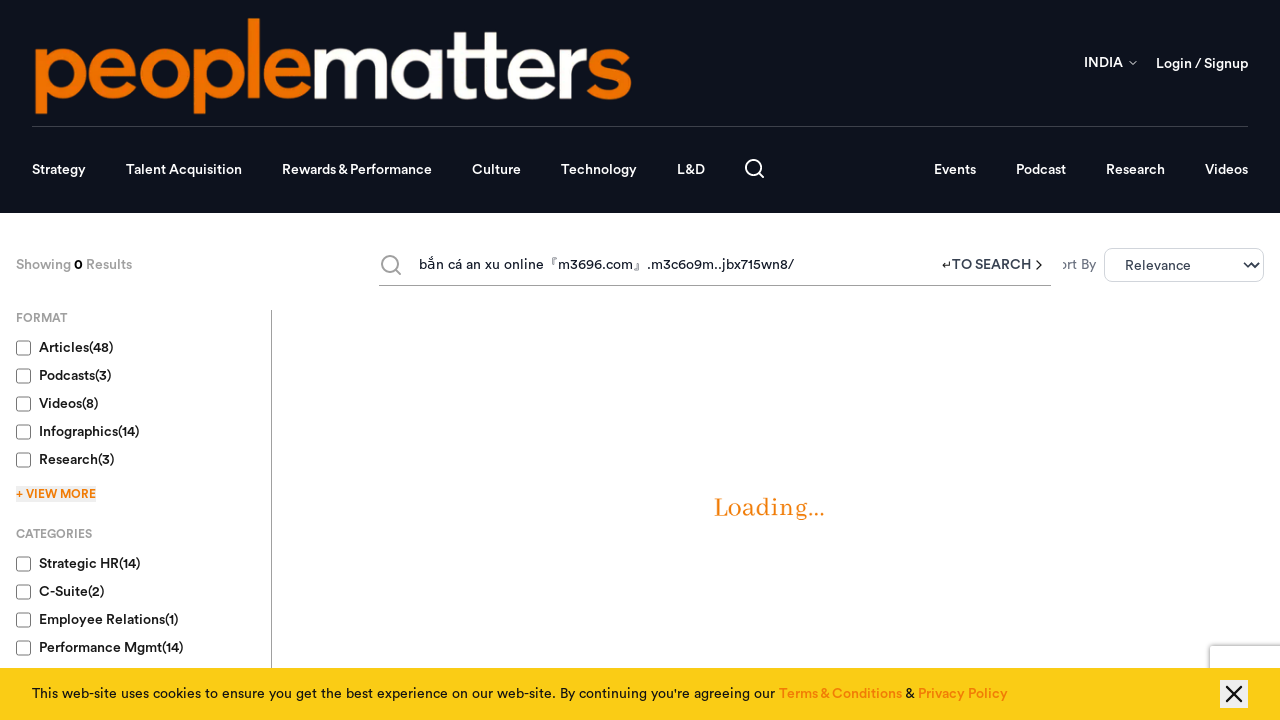

--- FILE ---
content_type: text/html; charset=utf-8
request_url: https://www.peoplematters.in/search?q=%0Ab%E1%BA%AFn+c%C3%A1+an+xu+online%E3%80%8Em3696.com%E3%80%8F.m3c6o9m..jbx715wn8%2F&Article_page=16
body_size: 8675
content:
<!DOCTYPE html><html lang="en"><head><meta charSet="utf-8"/><meta charSet="UTF-8"/><meta name="viewport" content="width=device-width, initial-scale=1"/><meta name="viewport" content="width=device-width, initial-scale=1.0, maximum-scale=2.0, user-scalable=yes, viewport-fit=cover"/><link rel="stylesheet" href="/_next/static/css/b620cc42c505f598.css" data-precedence="next"/><link rel="stylesheet" href="/_next/static/css/4d3d9169b46fed63.css" data-precedence="next"/><link rel="stylesheet" href="/_next/static/css/c37340727ca4fe15.css" data-precedence="next"/><link rel="stylesheet" href="/_next/static/css/7c81f1e1351f6790.css" data-precedence="next"/><link rel="stylesheet" href="/_next/static/css/7b2e99b4bd7df88c.css" data-precedence="next"/><link rel="preload" as="script" fetchPriority="low" href="/_next/static/chunks/webpack-d11e482e11889810.js"/><script src="/_next/static/chunks/4bd1b696-209a6229d28fd459.js" async=""></script><script src="/_next/static/chunks/1517-cfcfe5273363075e.js" async=""></script><script src="/_next/static/chunks/main-app-8bd6b38dea553205.js" async=""></script><script src="/_next/static/chunks/8173-be9bbfa525926ea2.js" async=""></script><script src="/_next/static/chunks/1181-119667eaabfaddcf.js" async=""></script><script src="/_next/static/chunks/7970-226c8be26cd39235.js" async=""></script><script src="/_next/static/chunks/6949-58aa2ff9bf978f75.js" async=""></script><script src="/_next/static/chunks/3736-4979e701236873c8.js" async=""></script><script src="/_next/static/chunks/8488-1f3a92ecc89eb7f2.js" async=""></script><script src="/_next/static/chunks/app/search/page-432a52e0bc6db023.js" async=""></script><script src="/_next/static/chunks/3344-0d4510fbeaadb98c.js" async=""></script><script src="/_next/static/chunks/5714-0c00e3e3e73102b1.js" async=""></script><script src="/_next/static/chunks/8420-6f2c0fc40d53dcca.js" async=""></script><script src="/_next/static/chunks/3102-a8df939884145bb5.js" async=""></script><script src="/_next/static/chunks/6424-e49d41b06b45ffd1.js" async=""></script><script src="/_next/static/chunks/app/layout-ecbae81906a2acb2.js" async=""></script><script src="/_next/static/chunks/app/error-6741cc8d69eb0c98.js" async=""></script><script src="/_next/static/chunks/app/not-found-bda86815b260f4dd.js" async=""></script><link rel="preload" href="https://www.googletagmanager.com/gtm.js?id=GTM-MVHFS43X" as="script"/><link rel="preload" href="https://www.googletagmanager.com/gtag/js?id=G-QMBXZPJ04X" as="script"/><link rel="preload" href="https://accounts.google.com/gsi/client" as="script"/><meta name="next-size-adjust" content=""/><title>People Matters - Latest HR Trends, News &amp; Articles</title><meta name="description" content="Discover expert insights and innovative solutions for the daily challenges in Human Resources. Stay updated with the latest HR trends, news, and articles."/><meta name="author" content="People Matters Pte. Ltd."/><meta name="keywords" content="Human Resource Management,HR Best Practices,HR Tools,HR Analytics,HRMS,HRIS,Leadership and Management,HR Magazine India,change management,Hr journal,hr events in India,hr training India,hr workshops India,performance management,talent management,Big Data,B School,Organisation Culture,Staffing,Gen Y,executive coaching,HR law,Labour Law,People Matters Global"/><meta property="og:title" content="People Matters - Latest HR Trends, News &amp; Articles"/><meta property="og:description" content="Discover expert insights and innovative solutions for the daily challenges in Human Resources. Stay updated with the latest HR trends, news, and articles."/><meta property="og:url" content="https://www.peoplematters.in"/><meta property="og:type" content="website"/><meta name="twitter:card" content="summary"/><meta name="twitter:site" content="People Matters Global"/><meta name="twitter:title" content="People Matters - Latest HR Trends, News &amp; Articles"/><meta name="twitter:description" content="Discover expert insights and innovative solutions for the daily challenges in Human Resources. Stay updated with the latest HR trends, news, and articles."/><link rel="shortcut icon" href="/assets/ico/favicon.ico"/><link rel="icon" href="/favicon.ico" type="image/x-icon" sizes="32x32"/><link rel="icon" href="/assets/ico/favicon.ico"/><link rel="icon" href="/assets/ico/favicon-16x16.png" sizes="16x16" type="image/png"/><link rel="icon" href="/assets/ico/favicon-32x32.png" sizes="32x32" type="image/png"/><link rel="icon" href="/assets/ico/favicon-180x180.png" sizes="180x180" type="image/png"/><link rel="apple-touch-icon" href="/assets/ico/favicon-180x180.png" sizes="180x180" type="image/png"/><meta http-equiv="X-UA-Compatible" content="IE=edge,chrome=1"/><meta name="theme-color" content="#FF5A00"/><meta name="format-detection" content="telephone=no"/><meta name="google-site-verification" content="0cW3FyAPQjbKytNlIXmi-_YMXAH8o6uiLkWmjz5B0Ww"/><meta name="linkedin:owner" content="mid:13425710"/><link href="https://plus.google.com/111891526232191870519" rel="publisher"/><link href="https://www.peoplematters.in/" title="People Matters" rel="index"/><link href="/feed.atom" title="People Matters Daily Posts Atom Feed" rel="alternate" type="application/atom+xml"/><link href="/feed.rss" title="People Matters Daily Posts RSS Feed" rel="alternate" type="application/rss+xml"/><link rel="icon" href="/assets/ico/favicon.ico"/><link rel="apple-touch-icon" href="/assets/ico/favicon-180x180.png"/><meta name="robots" content="all"/><meta name="robots" content="max-image-preview:large"/><meta name="allow-search" content="yes"/><meta name="audience" content="all"/><meta name="distribution" content="global"/><link href="undefined/images/e2a33577-564a-44a9-af11-78fd4e9bd88d.webp" rel="icon" type="image/webp" sizes="32x32"/><link href="undefined/images/f91f1a60-d641-44cb-8c00-08fe352d89b1.webp" rel="icon" type="image/webp" sizes="192x192"/><link href="undefined/images/64d10f95-4f56-4733-8059-2d9a4ff7f5dc.webp" rel="icon" type="image/webp" sizes="96x96"/><link href="undefined/images/ecde15c6-47fa-4d12-a434-40f394f16c19.png" rel="icon" type="image/png" sizes="16x16"/><meta name="msapplication-TileColor" content="#ff8600"/><meta name="msapplication-TileImage" content="undefined/images/ed735d9c-c19e-4616-b931-aa75c9169076.webp"/><meta name="msapplication-tap-highlight" content="no"/><meta name="format-detection" content="telephone=no"/><meta name="theme-color" content="#FF5A00"/><meta property="fb:pages" content="peoplematters"/><link href="undefined/images/c9270a95-84c3-4b2b-a766-8eddec1f19b3.webp" rel="apple-touch-icon" sizes="57x57"/><link href="undefined/images/b03c7a04-8371-4f77-ba87-ca6f052be62c.webp" rel="apple-touch-icon" sizes="72x72"/><link href="undefined/images/0b56d373-07e2-49ce-8a2e-62726e18351c.webp" rel="apple-touch-icon" sizes="114x114"/><link href="undefined/images/a5e8d180-62d1-4f04-bc62-0596f19023d6.webp" rel="apple-touch-icon" sizes="144x144"/><meta name="apple-mobile-web-app-title" content="People Matters"/><meta name="mobile-web-app-capable" content="yes"/><meta name="apple-mobile-web-app-status-bar-style" content="black-translucent"/><link rel="preload" href="undefined/images/a5e81f47-07b8-4daf-a252-9bb6a5980190.webp" as="image"/><link rel="manifest" href="/manifest.json"/><link rel="search" href="/opensearch.xml" type="application/opensearchdescription+xml" title="Search People Matters"/><script type="application/ld+json">{"@context":"https://schema.org","@type":"WebSite","url":"https://www.peoplematters.in","potentialAction":{"@type":"SearchAction","target":"https://www.peoplematters.in/search?q={search_term_string}","query-input":"required name=search_term_string"}}</script><script type="application/ld+json">{"@context":"https://schema.org","@type":"Organization","url":"https://www.peoplematters.in","name":"People Matters","sameAs":["https://www.facebook.com/peoplematters","https://twitter.com/peoplematters2","https://plus.google.com/+PeopleMattersOnline/posts","https://www.linkedin.com/company/people-matters"],"logo":{"@type":"ImageObject","url":"https://res.cloudinary.com/people-matters/image/upload/h_88,w_188,c_lpad,f_auto,q_auto/Logo-2.0.jpg","width":188,"height":88}}</script><script type="application/ld+json">{"@context":"https://schema.org","@type":"SiteNavigationElement","name":"Main Navigation","url":"https://www.peoplematters.in","hasPart":[{"@type":"SiteNavigationElement","name":"Strategy","url":"https://www.peoplematters.in/category/strategy","hasPart":[{"@type":"SiteNavigationElement","name":"Economy Policy","url":"https://www.peoplematters.in/category/strategy/economy-policy/"},{"@type":"SiteNavigationElement","name":"Business","url":"https://www.peoplematters.in/category/strategy/business"},{"@type":"SiteNavigationElement","name":"Strategic HR","url":"https://www.peoplematters.in/category/strategy/strategic-hr"},{"@type":"SiteNavigationElement","name":"Funding Investment","url":"https://www.peoplematters.in/category/strategy/funding-investment/"},{"@type":"SiteNavigationElement","name":"Sustainability & ESG","url":"https://www.peoplematters.insustainability-and-esg"}]},{"@type":"SiteNavigationElement","name":"Talent Acquisition","url":"https://www.peoplematters.in/category/talent-acquisition","hasPart":[{"@type":"SiteNavigationElement","name":"Appointments","url":"https://www.peoplematters.in/category/talent-acquisition/appointments"},{"@type":"SiteNavigationElement","name":"Employee Value Proposition","url":"https://www.peoplematters.in/category/talent-acquisition/employee-value-proposition"},{"@type":"SiteNavigationElement","name":"Recruiting & Onboarding","url":"https://www.peoplematters.in/category/talent-acquisition/recruiting-and-onboarding"}]},{"@type":"SiteNavigationElement","name":"Rewards & Performance","url":"https://www.peoplematters.in/category/rewards-and-performance","hasPart":[{"@type":"SiteNavigationElement","name":"Compensation Benefits","url":"https://www.peoplematters.in/category/rewards-and-performance/compensation-benefits"},{"@type":"SiteNavigationElement","name":"Wellbeing","url":"https://www.peoplematters.in/category/rewards-and-performance/wellbeing"},{"@type":"SiteNavigationElement","name":"Performance Management","url":"https://www.peoplematters.in/category/rewards-and-performance/performance-management"}]},{"@type":"SiteNavigationElement","name":"Culture","url":"https://www.peoplematters.in/category/culture","hasPart":[{"@type":"SiteNavigationElement","name":"Employee Engagement","url":"https://www.peoplematters.in/category/culture/employee-engagement"},{"@type":"SiteNavigationElement","name":"Employee Relations","url":"https://www.peoplematters.in/category/culture/employee-relations"},{"@type":"SiteNavigationElement","name":"Organisational Culture","url":"https://www.peoplematters.in/category/culture/organisational-culture"},{"@type":"SiteNavigationElement","name":"Diversity Equity Inclusion","url":"https://www.peoplematters.in/category/culture/diversity-equity-inclusion"}]},{"@type":"SiteNavigationElement","name":"Technology","url":"https://www.peoplematters.in/category/technology","hasPart":[{"@type":"SiteNavigationElement","name":"AI & Emerging Tech","url":"https://www.peoplematters.in/category/technology/ai-and-emerging-tech"},{"@type":"SiteNavigationElement","name":"HR Technology","url":"https://www.peoplematters.in/category/technology/hr-technology"},{"@type":"SiteNavigationElement","name":"Talent Analytics","url":"https://www.peoplematters.in/category/technology/talent-analytics"}]},{"@type":"SiteNavigationElement","name":"L&D","url":"https://www.peoplematters.in/category/learning-and-development","hasPart":[{"@type":"SiteNavigationElement","name":"Leadership","url":"https://www.peoplematters.in/category/learning-and-development/leadership"},{"@type":"SiteNavigationElement","name":"Employee Skilling","url":"https://www.peoplematters.in/category/learning-and-development/employee-skilling"}]},{"@type":"SiteNavigationElement","name":"Events","url":"https://www.peoplematters.in/events"},{"@type":"SiteNavigationElement","name":"Podcast","url":"https://www.peoplematters.in/podcast"},{"@type":"SiteNavigationElement","name":"Research","url":"https://www.peoplematters.in/research"},{"@type":"SiteNavigationElement","name":"Videos","url":"https://www.peoplematters.in/videos"}]}</script><script src="/_next/static/chunks/polyfills-42372ed130431b0a.js" noModule=""></script></head><body class="__className_4bfc8c __variable_f367f3 __variable_30cb8a antialiased"><div data-rht-toaster="" style="position:fixed;z-index:9999;top:16px;left:16px;right:16px;bottom:16px;pointer-events:none"></div><div class="fixed bottom-0 left-0 right-0 z-50 bg-yellow-400 shadow-xl transform transition-transform duration-1000 ease-in-out translate-y-full" role="alert" aria-live="polite" aria-label="Cookie consent notice"><div class="flex justify-between items-center px-4 py-3 sm:px-6 lg:px-8"><div class="flex items-start gap-3 mr-2"><div class="flex-1"><p class="text-xs md:text-sm font-normal text-inkBlack leading-relaxed">This web-site uses cookies to ensure you get the best experience on our web-site. By continuing you&#x27;re agreeing our<!-- --> <a class="text-orange hover:underline font-medium transition-colors duration-200" target="_blank" rel="noopener noreferrer" aria-label="Read our Terms &amp; Conditions" href="/terms-and-conditions">Terms &amp; Conditions</a> <!-- -->&amp;<!-- --> <a class="text-orange hover:underline font-medium transition-colors duration-200" target="_blank" rel="noopener noreferrer" aria-label="Read our Privacy Policy" href="/privacy-and-policy">Privacy Policy</a></p></div></div><button class="text-inkBlack hover:text-orange transition-colors duration-200" aria-label="Close cookie consent"><svg xmlns="http://www.w3.org/2000/svg" width="24" height="24" viewBox="0 0 24 24" fill="none" stroke="currentColor" stroke-width="2" stroke-linecap="round" stroke-linejoin="round" class="lucide lucide-x w-7 h-7 text-2xl"><path d="M18 6 6 18"></path><path d="m6 6 12 12"></path></svg></button></div></div><div class="fixed top-4 right-4 z-[9999] flex flex-col gap-2 items-end"></div><script>(self.__next_s=self.__next_s||[]).push(["https://accounts.google.com/gsi/client",{}])</script><script src="/_next/static/chunks/webpack-d11e482e11889810.js" async=""></script><script>(self.__next_f=self.__next_f||[]).push([0])</script><script>self.__next_f.push([1,"1:\"$Sreact.fragment\"\n3:I[15244,[],\"\"]\n4:I[43866,[],\"\"]\n5:I[57033,[],\"ClientPageRoot\"]\n6:I[33505,[\"8173\",\"static/chunks/8173-be9bbfa525926ea2.js\",\"1181\",\"static/chunks/1181-119667eaabfaddcf.js\",\"7970\",\"static/chunks/7970-226c8be26cd39235.js\",\"6949\",\"static/chunks/6949-58aa2ff9bf978f75.js\",\"3736\",\"static/chunks/3736-4979e701236873c8.js\",\"8488\",\"static/chunks/8488-1f3a92ecc89eb7f2.js\",\"2959\",\"static/chunks/app/search/page-432a52e0bc6db023.js\"],\"default\"]\n7:I[86213,[],\"OutletBoundary\"]\n9:I[86213,[],\"MetadataBoundary\"]\nb:I[86213,[],\"ViewportBoundary\"]\nd:I[34835,[],\"\"]\n:HL[\"/_next/static/media/1120cdd651a4c2ac-s.p.ttf\",\"font\",{\"crossOrigin\":\"\",\"type\":\"font/ttf\"}]\n:HL[\"/_next/static/media/182b67176a420aae-s.p.ttf\",\"font\",{\"crossOrigin\":\"\",\"type\":\"font/ttf\"}]\n:HL[\"/_next/static/media/1a67f10ece88d140-s.p.otf\",\"font\",{\"crossOrigin\":\"\",\"type\":\"font/otf\"}]\n:HL[\"/_next/static/media/3608c560f4216b9c-s.p.ttf\",\"font\",{\"crossOrigin\":\"\",\"type\":\"font/ttf\"}]\n:HL[\"/_next/static/media/37015853c1380d8e-s.p.ttf\",\"font\",{\"crossOrigin\":\"\",\"type\":\"font/ttf\"}]\n:HL[\"/_next/static/media/4beff9a9a3a99e8c-s.p.otf\",\"font\",{\"crossOrigin\":\"\",\"type\":\"font/otf\"}]\n:HL[\"/_next/static/media/6786fef45cc941be-s.p.otf\",\"font\",{\"crossOrigin\":\"\",\"type\":\"font/otf\"}]\n:HL[\"/_next/static/media/6d260e843fcbc698-s.p.otf\",\"font\",{\"crossOrigin\":\"\",\"type\":\"font/otf\"}]\n:HL[\"/_next/static/media/79b4f144488ee366-s.p.ttf\",\"font\",{\"crossOrigin\":\"\",\"type\":\"font/ttf\"}]\n:HL[\"/_next/static/media/8ad986dc8635c3e1-s.p.ttf\",\"font\",{\"crossOrigin\":\"\",\"type\":\"font/ttf\"}]\n:HL[\"/_next/static/media/8d1f4fe7680b2b9d-s.p.otf\",\"font\",{\"crossOrigin\":\"\",\"type\":\"font/otf\"}]\n:HL[\"/_next/static/media/944fe90358851398-s.p.otf\",\"font\",{\"crossOrigin\":\"\",\"type\":\"font/otf\"}]\n:HL[\"/_next/static/media/95156251dc1ae9fb-s.p.ttf\",\"font\",{\"crossOrigin\":\"\",\"type\":\"font/ttf\"}]\n:HL[\"/_next/static/media/bb0a7eb79ec5f35f-s.p.ttf\",\"font\",{\"crossOrigin\":\"\",\"type\":\"font/ttf\"}]\n:HL[\"/_next/static/media/bc48069676bbbd7b-s.p.ttf\",\"font\",{\"crossOrigin\":\"\",\"type\":\"font/ttf\"}]\n:HL[\"/_next/static/media/cb7f2ea944800"])</script><script>self.__next_f.push([1,"1b8-s.p.ttf\",\"font\",{\"crossOrigin\":\"\",\"type\":\"font/ttf\"}]\n:HL[\"/_next/static/media/cc01b9181254cdbf-s.p.otf\",\"font\",{\"crossOrigin\":\"\",\"type\":\"font/otf\"}]\n:HL[\"/_next/static/media/e4af272ccee01ff0-s.p.woff2\",\"font\",{\"crossOrigin\":\"\",\"type\":\"font/woff2\"}]\n:HL[\"/_next/static/media/e7b44aa21675efa4-s.p.otf\",\"font\",{\"crossOrigin\":\"\",\"type\":\"font/otf\"}]\n:HL[\"/_next/static/media/eb364894f1e5de91-s.p.ttf\",\"font\",{\"crossOrigin\":\"\",\"type\":\"font/ttf\"}]\n:HL[\"/_next/static/media/fe7426859f108461-s.p.ttf\",\"font\",{\"crossOrigin\":\"\",\"type\":\"font/ttf\"}]\n:HL[\"/_next/static/css/b620cc42c505f598.css\",\"style\"]\n:HL[\"/_next/static/css/4d3d9169b46fed63.css\",\"style\"]\n:HL[\"/_next/static/css/c37340727ca4fe15.css\",\"style\"]\n:HL[\"/_next/static/css/7c81f1e1351f6790.css\",\"style\"]\n:HL[\"/_next/static/css/7b2e99b4bd7df88c.css\",\"style\"]\n"])</script><script>self.__next_f.push([1,"0:{\"P\":null,\"b\":\"bohzwGcWy9gEvDZ5lnUYE\",\"p\":\"\",\"c\":[\"\",\"search?q=%0Ab%E1%BA%AFn+c%C3%A1+an+xu+online%E3%80%8Em3696.com%E3%80%8F.m3c6o9m..jbx715wn8%2F\u0026Article_page=16\"],\"i\":false,\"f\":[[[\"\",{\"children\":[\"search\",{\"children\":[\"__PAGE__?{\\\"q\\\":\\\"\\\\nbắn cá an xu online『m3696.com』.m3c6o9m..jbx715wn8/\\\",\\\"Article_page\\\":\\\"16\\\"}\",{}]}]},\"$undefined\",\"$undefined\",true],[\"\",[\"$\",\"$1\",\"c\",{\"children\":[[[\"$\",\"link\",\"0\",{\"rel\":\"stylesheet\",\"href\":\"/_next/static/css/b620cc42c505f598.css\",\"precedence\":\"next\",\"crossOrigin\":\"$undefined\",\"nonce\":\"$undefined\"}],[\"$\",\"link\",\"1\",{\"rel\":\"stylesheet\",\"href\":\"/_next/static/css/4d3d9169b46fed63.css\",\"precedence\":\"next\",\"crossOrigin\":\"$undefined\",\"nonce\":\"$undefined\"}],[\"$\",\"link\",\"2\",{\"rel\":\"stylesheet\",\"href\":\"/_next/static/css/c37340727ca4fe15.css\",\"precedence\":\"next\",\"crossOrigin\":\"$undefined\",\"nonce\":\"$undefined\"}],[\"$\",\"link\",\"3\",{\"rel\":\"stylesheet\",\"href\":\"/_next/static/css/7c81f1e1351f6790.css\",\"precedence\":\"next\",\"crossOrigin\":\"$undefined\",\"nonce\":\"$undefined\"}],[\"$\",\"link\",\"4\",{\"rel\":\"stylesheet\",\"href\":\"/_next/static/css/7b2e99b4bd7df88c.css\",\"precedence\":\"next\",\"crossOrigin\":\"$undefined\",\"nonce\":\"$undefined\"}]],\"$L2\"]}],{\"children\":[\"search\",[\"$\",\"$1\",\"c\",{\"children\":[null,[\"$\",\"$L3\",null,{\"parallelRouterKey\":\"children\",\"segmentPath\":[\"children\",\"search\",\"children\"],\"error\":\"$undefined\",\"errorStyles\":\"$undefined\",\"errorScripts\":\"$undefined\",\"template\":[\"$\",\"$L4\",null,{}],\"templateStyles\":\"$undefined\",\"templateScripts\":\"$undefined\",\"notFound\":\"$undefined\",\"forbidden\":\"$undefined\",\"unauthorized\":\"$undefined\"}]]}],{\"children\":[\"__PAGE__\",[\"$\",\"$1\",\"c\",{\"children\":[[\"$\",\"$L5\",null,{\"Component\":\"$6\",\"searchParams\":{\"q\":\"\\nbắn cá an xu online『m3696.com』.m3c6o9m..jbx715wn8/\",\"Article_page\":\"16\"},\"params\":{}}],null,[\"$\",\"$L7\",null,{\"children\":\"$L8\"}]]}],{},null,false]},null,false]},null,false],[\"$\",\"$1\",\"h\",{\"children\":[null,[\"$\",\"$1\",\"5wbqVv6TTjIFNckl5V-pZ\",{\"children\":[[\"$\",\"$L9\",null,{\"children\":\"$La\"}],[\"$\",\"$Lb\",null,{\"children\":\"$Lc\"}],[\"$\",\"meta\",null,{\"name\":\"next-size-adjust\",\"content\":\"\"}]]}]]}],false]],\"m\":\"$undefined\",\"G\":[\"$d\",\"$undefined\"],\"s\":false,\"S\":false}\n"])</script><script>self.__next_f.push([1,"c:[[\"$\",\"meta\",\"0\",{\"name\":\"viewport\",\"content\":\"width=device-width, initial-scale=1\"}]]\n"])</script><script>self.__next_f.push([1,"a:[[\"$\",\"meta\",\"0\",{\"charSet\":\"utf-8\"}],[\"$\",\"title\",\"1\",{\"children\":\"People Matters - Latest HR Trends, News \u0026 Articles\"}],[\"$\",\"meta\",\"2\",{\"name\":\"description\",\"content\":\"Discover expert insights and innovative solutions for the daily challenges in Human Resources. Stay updated with the latest HR trends, news, and articles.\"}],[\"$\",\"meta\",\"3\",{\"name\":\"author\",\"content\":\"People Matters Pte. Ltd.\"}],[\"$\",\"meta\",\"4\",{\"name\":\"keywords\",\"content\":\"Human Resource Management,HR Best Practices,HR Tools,HR Analytics,HRMS,HRIS,Leadership and Management,HR Magazine India,change management,Hr journal,hr events in India,hr training India,hr workshops India,performance management,talent management,Big Data,B School,Organisation Culture,Staffing,Gen Y,executive coaching,HR law,Labour Law,People Matters Global\"}],[\"$\",\"meta\",\"5\",{\"property\":\"og:title\",\"content\":\"People Matters - Latest HR Trends, News \u0026 Articles\"}],[\"$\",\"meta\",\"6\",{\"property\":\"og:description\",\"content\":\"Discover expert insights and innovative solutions for the daily challenges in Human Resources. Stay updated with the latest HR trends, news, and articles.\"}],[\"$\",\"meta\",\"7\",{\"property\":\"og:url\",\"content\":\"https://www.peoplematters.in\"}],[\"$\",\"meta\",\"8\",{\"property\":\"og:type\",\"content\":\"website\"}],[\"$\",\"meta\",\"9\",{\"name\":\"twitter:card\",\"content\":\"summary\"}],[\"$\",\"meta\",\"10\",{\"name\":\"twitter:site\",\"content\":\"People Matters Global\"}],[\"$\",\"meta\",\"11\",{\"name\":\"twitter:title\",\"content\":\"People Matters - Latest HR Trends, News \u0026 Articles\"}],[\"$\",\"meta\",\"12\",{\"name\":\"twitter:description\",\"content\":\"Discover expert insights and innovative solutions for the daily challenges in Human Resources. Stay updated with the latest HR trends, news, and articles.\"}],[\"$\",\"link\",\"13\",{\"rel\":\"shortcut icon\",\"href\":\"/assets/ico/favicon.ico\"}],[\"$\",\"link\",\"14\",{\"rel\":\"icon\",\"href\":\"/favicon.ico\",\"type\":\"image/x-icon\",\"sizes\":\"32x32\"}],[\"$\",\"link\",\"15\",{\"rel\":\"icon\",\"href\":\"/assets/ico/favicon.ico\"}],[\"$\",\"link\",\"16\",{\"rel\":\"icon\",\"href\":\"/assets/ico/favicon-16x16.png\",\"sizes\":\"16x16\",\"type\":\"image/png\"}],[\"$\",\"link\",\"17\",{\"rel\":\"icon\",\"href\":\"/assets/ico/favicon-32x32.png\",\"sizes\":\"32x32\",\"type\":\"image/png\"}],[\"$\",\"link\",\"18\",{\"rel\":\"icon\",\"href\":\"/assets/ico/favicon-180x180.png\",\"sizes\":\"180x180\",\"type\":\"image/png\"}],[\"$\",\"link\",\"19\",{\"rel\":\"apple-touch-icon\",\"href\":\"/assets/ico/favicon-180x180.png\",\"sizes\":\"180x180\",\"type\":\"image/png\"}]]\n"])</script><script>self.__next_f.push([1,"8:null\n"])</script><script>self.__next_f.push([1,"f:I[80096,[\"8173\",\"static/chunks/8173-be9bbfa525926ea2.js\",\"1181\",\"static/chunks/1181-119667eaabfaddcf.js\",\"7970\",\"static/chunks/7970-226c8be26cd39235.js\",\"3344\",\"static/chunks/3344-0d4510fbeaadb98c.js\",\"5714\",\"static/chunks/5714-0c00e3e3e73102b1.js\",\"8420\",\"static/chunks/8420-6f2c0fc40d53dcca.js\",\"6949\",\"static/chunks/6949-58aa2ff9bf978f75.js\",\"3102\",\"static/chunks/3102-a8df939884145bb5.js\",\"3736\",\"static/chunks/3736-4979e701236873c8.js\",\"6424\",\"static/chunks/6424-e49d41b06b45ffd1.js\",\"7177\",\"static/chunks/app/layout-ecbae81906a2acb2.js\"],\"GoogleTagManager\"]\n10:I[60766,[\"8173\",\"static/chunks/8173-be9bbfa525926ea2.js\",\"1181\",\"static/chunks/1181-119667eaabfaddcf.js\",\"7970\",\"static/chunks/7970-226c8be26cd39235.js\",\"3344\",\"static/chunks/3344-0d4510fbeaadb98c.js\",\"5714\",\"static/chunks/5714-0c00e3e3e73102b1.js\",\"8420\",\"static/chunks/8420-6f2c0fc40d53dcca.js\",\"6949\",\"static/chunks/6949-58aa2ff9bf978f75.js\",\"3102\",\"static/chunks/3102-a8df939884145bb5.js\",\"3736\",\"static/chunks/3736-4979e701236873c8.js\",\"6424\",\"static/chunks/6424-e49d41b06b45ffd1.js\",\"7177\",\"static/chunks/app/layout-ecbae81906a2acb2.js\"],\"GoogleAnalytics\"]\n11:I[34,[\"8173\",\"static/chunks/8173-be9bbfa525926ea2.js\",\"1181\",\"static/chunks/1181-119667eaabfaddcf.js\",\"7970\",\"static/chunks/7970-226c8be26cd39235.js\",\"3344\",\"static/chunks/3344-0d4510fbeaadb98c.js\",\"5714\",\"static/chunks/5714-0c00e3e3e73102b1.js\",\"8420\",\"static/chunks/8420-6f2c0fc40d53dcca.js\",\"6949\",\"static/chunks/6949-58aa2ff9bf978f75.js\",\"3102\",\"static/chunks/3102-a8df939884145bb5.js\",\"3736\",\"static/chunks/3736-4979e701236873c8.js\",\"6424\",\"static/chunks/6424-e49d41b06b45ffd1.js\",\"7177\",\"static/chunks/app/layout-ecbae81906a2acb2.js\"],\"default\"]\n12:I[93339,[\"8173\",\"static/chunks/8173-be9bbfa525926ea2.js\",\"1181\",\"static/chunks/1181-119667eaabfaddcf.js\",\"7970\",\"static/chunks/7970-226c8be26cd39235.js\",\"3344\",\"static/chunks/3344-0d4510fbeaadb98c.js\",\"5714\",\"static/chunks/5714-0c00e3e3e73102b1.js\",\"8420\",\"static/chunks/8420-6f2c0fc40d53dcca.js\",\"6949\",\"static/chunks/6949-58aa2ff9bf978f75.js\",\"3102\",\"stati"])</script><script>self.__next_f.push([1,"c/chunks/3102-a8df939884145bb5.js\",\"3736\",\"static/chunks/3736-4979e701236873c8.js\",\"6424\",\"static/chunks/6424-e49d41b06b45ffd1.js\",\"7177\",\"static/chunks/app/layout-ecbae81906a2acb2.js\"],\"AuthProvider\"]\n13:I[71922,[\"8173\",\"static/chunks/8173-be9bbfa525926ea2.js\",\"1181\",\"static/chunks/1181-119667eaabfaddcf.js\",\"7970\",\"static/chunks/7970-226c8be26cd39235.js\",\"3344\",\"static/chunks/3344-0d4510fbeaadb98c.js\",\"5714\",\"static/chunks/5714-0c00e3e3e73102b1.js\",\"8420\",\"static/chunks/8420-6f2c0fc40d53dcca.js\",\"6949\",\"static/chunks/6949-58aa2ff9bf978f75.js\",\"3102\",\"static/chunks/3102-a8df939884145bb5.js\",\"3736\",\"static/chunks/3736-4979e701236873c8.js\",\"6424\",\"static/chunks/6424-e49d41b06b45ffd1.js\",\"7177\",\"static/chunks/app/layout-ecbae81906a2acb2.js\"],\"SnackbarProvider\"]\n14:I[67247,[\"8173\",\"static/chunks/8173-be9bbfa525926ea2.js\",\"1181\",\"static/chunks/1181-119667eaabfaddcf.js\",\"7970\",\"static/chunks/7970-226c8be26cd39235.js\",\"3344\",\"static/chunks/3344-0d4510fbeaadb98c.js\",\"5714\",\"static/chunks/5714-0c00e3e3e73102b1.js\",\"8420\",\"static/chunks/8420-6f2c0fc40d53dcca.js\",\"6949\",\"static/chunks/6949-58aa2ff9bf978f75.js\",\"3102\",\"static/chunks/3102-a8df939884145bb5.js\",\"3736\",\"static/chunks/3736-4979e701236873c8.js\",\"6424\",\"static/chunks/6424-e49d41b06b45ffd1.js\",\"7177\",\"static/chunks/app/layout-ecbae81906a2acb2.js\"],\"LayoutProvider\"]\n15:I[55007,[\"8173\",\"static/chunks/8173-be9bbfa525926ea2.js\",\"1181\",\"static/chunks/1181-119667eaabfaddcf.js\",\"7970\",\"static/chunks/7970-226c8be26cd39235.js\",\"3344\",\"static/chunks/3344-0d4510fbeaadb98c.js\",\"5714\",\"static/chunks/5714-0c00e3e3e73102b1.js\",\"8420\",\"static/chunks/8420-6f2c0fc40d53dcca.js\",\"6949\",\"static/chunks/6949-58aa2ff9bf978f75.js\",\"3102\",\"static/chunks/3102-a8df939884145bb5.js\",\"3736\",\"static/chunks/3736-4979e701236873c8.js\",\"6424\",\"static/chunks/6424-e49d41b06b45ffd1.js\",\"7177\",\"static/chunks/app/layout-ecbae81906a2acb2.js\"],\"UserTrackingProvider\"]\n16:I[96708,[\"8173\",\"static/chunks/8173-be9bbfa525926ea2.js\",\"1181\",\"static/chunks/1181-119667eaabfaddcf.js\",\"7970\",\"static/chunks/7970-226c8be2"])</script><script>self.__next_f.push([1,"6cd39235.js\",\"3344\",\"static/chunks/3344-0d4510fbeaadb98c.js\",\"5714\",\"static/chunks/5714-0c00e3e3e73102b1.js\",\"8420\",\"static/chunks/8420-6f2c0fc40d53dcca.js\",\"6949\",\"static/chunks/6949-58aa2ff9bf978f75.js\",\"3102\",\"static/chunks/3102-a8df939884145bb5.js\",\"3736\",\"static/chunks/3736-4979e701236873c8.js\",\"6424\",\"static/chunks/6424-e49d41b06b45ffd1.js\",\"7177\",\"static/chunks/app/layout-ecbae81906a2acb2.js\"],\"RouteChangeDetector\"]\n17:I[34587,[\"8173\",\"static/chunks/8173-be9bbfa525926ea2.js\",\"1181\",\"static/chunks/1181-119667eaabfaddcf.js\",\"7970\",\"static/chunks/7970-226c8be26cd39235.js\",\"3344\",\"static/chunks/3344-0d4510fbeaadb98c.js\",\"5714\",\"static/chunks/5714-0c00e3e3e73102b1.js\",\"8420\",\"static/chunks/8420-6f2c0fc40d53dcca.js\",\"6949\",\"static/chunks/6949-58aa2ff9bf978f75.js\",\"3102\",\"static/chunks/3102-a8df939884145bb5.js\",\"3736\",\"static/chunks/3736-4979e701236873c8.js\",\"6424\",\"static/chunks/6424-e49d41b06b45ffd1.js\",\"7177\",\"static/chunks/app/layout-ecbae81906a2acb2.js\"],\"default\"]\n18:I[13308,[\"8173\",\"static/chunks/8173-be9bbfa525926ea2.js\",\"1181\",\"static/chunks/1181-119667eaabfaddcf.js\",\"7970\",\"static/chunks/7970-226c8be26cd39235.js\",\"3344\",\"static/chunks/3344-0d4510fbeaadb98c.js\",\"5714\",\"static/chunks/5714-0c00e3e3e73102b1.js\",\"8420\",\"static/chunks/8420-6f2c0fc40d53dcca.js\",\"6949\",\"static/chunks/6949-58aa2ff9bf978f75.js\",\"3102\",\"static/chunks/3102-a8df939884145bb5.js\",\"3736\",\"static/chunks/3736-4979e701236873c8.js\",\"6424\",\"static/chunks/6424-e49d41b06b45ffd1.js\",\"7177\",\"static/chunks/app/layout-ecbae81906a2acb2.js\"],\"StickyHeaderProvider\"]\n19:I[57281,[\"8173\",\"static/chunks/8173-be9bbfa525926ea2.js\",\"1181\",\"static/chunks/1181-119667eaabfaddcf.js\",\"7970\",\"static/chunks/7970-226c8be26cd39235.js\",\"3344\",\"static/chunks/3344-0d4510fbeaadb98c.js\",\"5714\",\"static/chunks/5714-0c00e3e3e73102b1.js\",\"8420\",\"static/chunks/8420-6f2c0fc40d53dcca.js\",\"6949\",\"static/chunks/6949-58aa2ff9bf978f75.js\",\"3102\",\"static/chunks/3102-a8df939884145bb5.js\",\"3736\",\"static/chunks/3736-4979e701236873c8.js\",\"6424\",\"static/chunks/6424-e49d41b06b45ffd1.js\","])</script><script>self.__next_f.push([1,"\"7177\",\"static/chunks/app/layout-ecbae81906a2acb2.js\"],\"default\"]\n1a:I[16310,[\"8173\",\"static/chunks/8173-be9bbfa525926ea2.js\",\"1181\",\"static/chunks/1181-119667eaabfaddcf.js\",\"8039\",\"static/chunks/app/error-6741cc8d69eb0c98.js\"],\"default\"]\n1b:I[48173,[\"8173\",\"static/chunks/8173-be9bbfa525926ea2.js\",\"4345\",\"static/chunks/app/not-found-bda86815b260f4dd.js\"],\"\"]\n1c:I[55037,[\"8173\",\"static/chunks/8173-be9bbfa525926ea2.js\",\"1181\",\"static/chunks/1181-119667eaabfaddcf.js\",\"7970\",\"static/chunks/7970-226c8be26cd39235.js\",\"3344\",\"static/chunks/3344-0d4510fbeaadb98c.js\",\"5714\",\"static/chunks/5714-0c00e3e3e73102b1.js\",\"8420\",\"static/chunks/8420-6f2c0fc40d53dcca.js\",\"6949\",\"static/chunks/6949-58aa2ff9bf978f75.js\",\"3102\",\"static/chunks/3102-a8df939884145bb5.js\",\"3736\",\"static/chunks/3736-4979e701236873c8.js\",\"6424\",\"static/chunks/6424-e49d41b06b45ffd1.js\",\"7177\",\"static/chunks/app/layout-ecbae81906a2acb2.js\"],\"Toaster\"]\n1d:I[89947,[\"8173\",\"static/chunks/8173-be9bbfa525926ea2.js\",\"1181\",\"static/chunks/1181-119667eaabfaddcf.js\",\"7970\",\"static/chunks/7970-226c8be26cd39235.js\",\"3344\",\"static/chunks/3344-0d4510fbeaadb98c.js\",\"5714\",\"static/chunks/5714-0c00e3e3e73102b1.js\",\"8420\",\"static/chunks/8420-6f2c0fc40d53dcca.js\",\"6949\",\"static/chunks/6949-58aa2ff9bf978f75.js\",\"3102\",\"static/chunks/3102-a8df939884145bb5.js\",\"3736\",\"static/chunks/3736-4979e701236873c8.js\",\"6424\",\"static/chunks/6424-e49d41b06b45ffd1.js\",\"7177\",\"static/chunks/app/layout-ecbae81906a2acb2.js\"],\"default\"]\n1e:I[51586,[\"8173\",\"static/chunks/8173-be9bbfa525926ea2.js\",\"1181\",\"static/chunks/1181-119667eaabfaddcf.js\",\"7970\",\"static/chunks/7970-226c8be26cd39235.js\",\"3344\",\"static/chunks/3344-0d4510fbeaadb98c.js\",\"5714\",\"static/chunks/5714-0c00e3e3e73102b1.js\",\"8420\",\"static/chunks/8420-6f2c0fc40d53dcca.js\",\"6949\",\"static/chunks/6949-58aa2ff9bf978f75.js\",\"3102\",\"static/chunks/3102-a8df939884145bb5.js\",\"3736\",\"static/chunks/3736-4979e701236873c8.js\",\"6424\",\"static/chunks/6424-e49d41b06b45ffd1.js\",\"7177\",\"static/chunks/app/layout-ecbae81906a2acb2.js\"],\"default\"]\n1f:I[42829,[\""])</script><script>self.__next_f.push([1,"8173\",\"static/chunks/8173-be9bbfa525926ea2.js\",\"1181\",\"static/chunks/1181-119667eaabfaddcf.js\",\"7970\",\"static/chunks/7970-226c8be26cd39235.js\",\"3344\",\"static/chunks/3344-0d4510fbeaadb98c.js\",\"5714\",\"static/chunks/5714-0c00e3e3e73102b1.js\",\"8420\",\"static/chunks/8420-6f2c0fc40d53dcca.js\",\"6949\",\"static/chunks/6949-58aa2ff9bf978f75.js\",\"3102\",\"static/chunks/3102-a8df939884145bb5.js\",\"3736\",\"static/chunks/3736-4979e701236873c8.js\",\"6424\",\"static/chunks/6424-e49d41b06b45ffd1.js\",\"7177\",\"static/chunks/app/layout-ecbae81906a2acb2.js\"],\"default\"]\n20:I[53704,[\"8173\",\"static/chunks/8173-be9bbfa525926ea2.js\",\"1181\",\"static/chunks/1181-119667eaabfaddcf.js\",\"7970\",\"static/chunks/7970-226c8be26cd39235.js\",\"3344\",\"static/chunks/3344-0d4510fbeaadb98c.js\",\"5714\",\"static/chunks/5714-0c00e3e3e73102b1.js\",\"8420\",\"static/chunks/8420-6f2c0fc40d53dcca.js\",\"6949\",\"static/chunks/6949-58aa2ff9bf978f75.js\",\"3102\",\"static/chunks/3102-a8df939884145bb5.js\",\"3736\",\"static/chunks/3736-4979e701236873c8.js\",\"6424\",\"static/chunks/6424-e49d41b06b45ffd1.js\",\"7177\",\"static/chunks/app/layout-ecbae81906a2acb2.js\"],\"\"]\ne:Tff2,"])</script><script>self.__next_f.push([1,"{\"@context\":\"https://schema.org\",\"@type\":\"SiteNavigationElement\",\"name\":\"Main Navigation\",\"url\":\"https://www.peoplematters.in\",\"hasPart\":[{\"@type\":\"SiteNavigationElement\",\"name\":\"Strategy\",\"url\":\"https://www.peoplematters.in/category/strategy\",\"hasPart\":[{\"@type\":\"SiteNavigationElement\",\"name\":\"Economy Policy\",\"url\":\"https://www.peoplematters.in/category/strategy/economy-policy/\"},{\"@type\":\"SiteNavigationElement\",\"name\":\"Business\",\"url\":\"https://www.peoplematters.in/category/strategy/business\"},{\"@type\":\"SiteNavigationElement\",\"name\":\"Strategic HR\",\"url\":\"https://www.peoplematters.in/category/strategy/strategic-hr\"},{\"@type\":\"SiteNavigationElement\",\"name\":\"Funding Investment\",\"url\":\"https://www.peoplematters.in/category/strategy/funding-investment/\"},{\"@type\":\"SiteNavigationElement\",\"name\":\"Sustainability \u0026 ESG\",\"url\":\"https://www.peoplematters.insustainability-and-esg\"}]},{\"@type\":\"SiteNavigationElement\",\"name\":\"Talent Acquisition\",\"url\":\"https://www.peoplematters.in/category/talent-acquisition\",\"hasPart\":[{\"@type\":\"SiteNavigationElement\",\"name\":\"Appointments\",\"url\":\"https://www.peoplematters.in/category/talent-acquisition/appointments\"},{\"@type\":\"SiteNavigationElement\",\"name\":\"Employee Value Proposition\",\"url\":\"https://www.peoplematters.in/category/talent-acquisition/employee-value-proposition\"},{\"@type\":\"SiteNavigationElement\",\"name\":\"Recruiting \u0026 Onboarding\",\"url\":\"https://www.peoplematters.in/category/talent-acquisition/recruiting-and-onboarding\"}]},{\"@type\":\"SiteNavigationElement\",\"name\":\"Rewards \u0026 Performance\",\"url\":\"https://www.peoplematters.in/category/rewards-and-performance\",\"hasPart\":[{\"@type\":\"SiteNavigationElement\",\"name\":\"Compensation Benefits\",\"url\":\"https://www.peoplematters.in/category/rewards-and-performance/compensation-benefits\"},{\"@type\":\"SiteNavigationElement\",\"name\":\"Wellbeing\",\"url\":\"https://www.peoplematters.in/category/rewards-and-performance/wellbeing\"},{\"@type\":\"SiteNavigationElement\",\"name\":\"Performance Management\",\"url\":\"https://www.peoplematters.in/category/rewards-and-performance/performance-management\"}]},{\"@type\":\"SiteNavigationElement\",\"name\":\"Culture\",\"url\":\"https://www.peoplematters.in/category/culture\",\"hasPart\":[{\"@type\":\"SiteNavigationElement\",\"name\":\"Employee Engagement\",\"url\":\"https://www.peoplematters.in/category/culture/employee-engagement\"},{\"@type\":\"SiteNavigationElement\",\"name\":\"Employee Relations\",\"url\":\"https://www.peoplematters.in/category/culture/employee-relations\"},{\"@type\":\"SiteNavigationElement\",\"name\":\"Organisational Culture\",\"url\":\"https://www.peoplematters.in/category/culture/organisational-culture\"},{\"@type\":\"SiteNavigationElement\",\"name\":\"Diversity Equity Inclusion\",\"url\":\"https://www.peoplematters.in/category/culture/diversity-equity-inclusion\"}]},{\"@type\":\"SiteNavigationElement\",\"name\":\"Technology\",\"url\":\"https://www.peoplematters.in/category/technology\",\"hasPart\":[{\"@type\":\"SiteNavigationElement\",\"name\":\"AI \u0026 Emerging Tech\",\"url\":\"https://www.peoplematters.in/category/technology/ai-and-emerging-tech\"},{\"@type\":\"SiteNavigationElement\",\"name\":\"HR Technology\",\"url\":\"https://www.peoplematters.in/category/technology/hr-technology\"},{\"@type\":\"SiteNavigationElement\",\"name\":\"Talent Analytics\",\"url\":\"https://www.peoplematters.in/category/technology/talent-analytics\"}]},{\"@type\":\"SiteNavigationElement\",\"name\":\"L\u0026D\",\"url\":\"https://www.peoplematters.in/category/learning-and-development\",\"hasPart\":[{\"@type\":\"SiteNavigationElement\",\"name\":\"Leadership\",\"url\":\"https://www.peoplematters.in/category/learning-and-development/leadership\"},{\"@type\":\"SiteNavigationElement\",\"name\":\"Employee Skilling\",\"url\":\"https://www.peoplematters.in/category/learning-and-development/employee-skilling\"}]},{\"@type\":\"SiteNavigationElement\",\"name\":\"Events\",\"url\":\"https://www.peoplematters.in/events\"},{\"@type\":\"SiteNavigationElement\",\"name\":\"Podcast\",\"url\":\"https://www.peoplematters.in/podcast\"},{\"@type\":\"SiteNavigationElement\",\"name\":\"Research\",\"url\":\"https://www.peoplematters.in/research\"},{\"@type\":\"SiteNavigationElement\",\"name\":\"Videos\",\"url\":\"https://www.peoplematters.in/videos\"}]}"])</script><script>self.__next_f.push([1,"2:[\"$\",\"html\",null,{\"lang\":\"en\",\"children\":[[\"$\",\"head\",null,{\"children\":[[\"$\",\"meta\",null,{\"charSet\":\"UTF-8\"}],[\"$\",\"meta\",null,{\"name\":\"viewport\",\"content\":\"width=device-width, initial-scale=1.0, maximum-scale=2.0, user-scalable=yes, viewport-fit=cover\"}],[\"$\",\"meta\",null,{\"httpEquiv\":\"X-UA-Compatible\",\"content\":\"IE=edge,chrome=1\"}],[\"$\",\"meta\",null,{\"name\":\"theme-color\",\"content\":\"#FF5A00\"}],[\"$\",\"meta\",null,{\"name\":\"format-detection\",\"content\":\"telephone=no\"}],[\"$\",\"meta\",null,{\"name\":\"google-site-verification\",\"content\":\"0cW3FyAPQjbKytNlIXmi-_YMXAH8o6uiLkWmjz5B0Ww\"}],[\"$\",\"meta\",null,{\"name\":\"linkedin:owner\",\"content\":\"mid:13425710\"}],[\"$\",\"link\",null,{\"href\":\"https://plus.google.com/111891526232191870519\",\"rel\":\"publisher\"}],[\"$\",\"link\",null,{\"href\":\"https://www.peoplematters.in/\",\"title\":\"People Matters\",\"rel\":\"index\"}],[\"$\",\"link\",null,{\"href\":\"/feed.atom\",\"title\":\"People Matters Daily Posts Atom Feed\",\"rel\":\"alternate\",\"type\":\"application/atom+xml\"}],[\"$\",\"link\",null,{\"href\":\"/feed.rss\",\"title\":\"People Matters Daily Posts RSS Feed\",\"rel\":\"alternate\",\"type\":\"application/rss+xml\"}],[\"$\",\"link\",null,{\"rel\":\"icon\",\"href\":\"/assets/ico/favicon.ico\"}],[\"$\",\"link\",null,{\"rel\":\"apple-touch-icon\",\"href\":\"/assets/ico/favicon-180x180.png\"}],[\"$\",\"script\",null,{\"type\":\"application/ld+json\",\"dangerouslySetInnerHTML\":{\"__html\":\"{\\\"@context\\\":\\\"https://schema.org\\\",\\\"@type\\\":\\\"WebSite\\\",\\\"url\\\":\\\"https://www.peoplematters.in\\\",\\\"potentialAction\\\":{\\\"@type\\\":\\\"SearchAction\\\",\\\"target\\\":\\\"https://www.peoplematters.in/search?q={search_term_string}\\\",\\\"query-input\\\":\\\"required name=search_term_string\\\"}}\"}}],[\"$\",\"script\",null,{\"type\":\"application/ld+json\",\"dangerouslySetInnerHTML\":{\"__html\":\"{\\\"@context\\\":\\\"https://schema.org\\\",\\\"@type\\\":\\\"Organization\\\",\\\"url\\\":\\\"https://www.peoplematters.in\\\",\\\"name\\\":\\\"People Matters\\\",\\\"sameAs\\\":[\\\"https://www.facebook.com/peoplematters\\\",\\\"https://twitter.com/peoplematters2\\\",\\\"https://plus.google.com/+PeopleMattersOnline/posts\\\",\\\"https://www.linkedin.com/company/people-matters\\\"],\\\"logo\\\":{\\\"@type\\\":\\\"ImageObject\\\",\\\"url\\\":\\\"https://res.cloudinary.com/people-matters/image/upload/h_88,w_188,c_lpad,f_auto,q_auto/Logo-2.0.jpg\\\",\\\"width\\\":188,\\\"height\\\":88}}\"}}],[\"$\",\"script\",null,{\"type\":\"application/ld+json\",\"dangerouslySetInnerHTML\":{\"__html\":\"$e\"}}],[\"$\",\"meta\",null,{\"name\":\"robots\",\"content\":\"all\"}],[\"$\",\"meta\",null,{\"name\":\"robots\",\"content\":\"max-image-preview:large\"}],[\"$\",\"meta\",null,{\"name\":\"allow-search\",\"content\":\"yes\"}],[\"$\",\"meta\",null,{\"name\":\"audience\",\"content\":\"all\"}],[\"$\",\"meta\",null,{\"name\":\"distribution\",\"content\":\"global\"}],[\"$\",\"link\",null,{\"href\":\"undefined/images/e2a33577-564a-44a9-af11-78fd4e9bd88d.webp\",\"rel\":\"icon\",\"type\":\"image/webp\",\"sizes\":\"32x32\"}],[\"$\",\"link\",null,{\"href\":\"undefined/images/f91f1a60-d641-44cb-8c00-08fe352d89b1.webp\",\"rel\":\"icon\",\"type\":\"image/webp\",\"sizes\":\"192x192\"}],[\"$\",\"link\",null,{\"href\":\"undefined/images/64d10f95-4f56-4733-8059-2d9a4ff7f5dc.webp\",\"rel\":\"icon\",\"type\":\"image/webp\",\"sizes\":\"96x96\"}],[\"$\",\"link\",null,{\"href\":\"undefined/images/ecde15c6-47fa-4d12-a434-40f394f16c19.png\",\"rel\":\"icon\",\"type\":\"image/png\",\"sizes\":\"16x16\"}],[\"$\",\"meta\",null,{\"name\":\"msapplication-TileColor\",\"content\":\"#ff8600\"}],[\"$\",\"meta\",null,{\"name\":\"msapplication-TileImage\",\"content\":\"undefined/images/ed735d9c-c19e-4616-b931-aa75c9169076.webp\"}],[\"$\",\"meta\",null,{\"name\":\"msapplication-tap-highlight\",\"content\":\"no\"}],[\"$\",\"meta\",null,{\"name\":\"format-detection\",\"content\":\"telephone=no\"}],[\"$\",\"meta\",null,{\"name\":\"theme-color\",\"content\":\"#FF5A00\"}],[\"$\",\"meta\",null,{\"property\":\"fb:pages\",\"content\":\"peoplematters\"}],[\"$\",\"link\",null,{\"href\":\"undefined/images/c9270a95-84c3-4b2b-a766-8eddec1f19b3.webp\",\"rel\":\"apple-touch-icon\",\"sizes\":\"57x57\"}],[\"$\",\"link\",null,{\"href\":\"undefined/images/b03c7a04-8371-4f77-ba87-ca6f052be62c.webp\",\"rel\":\"apple-touch-icon\",\"sizes\":\"72x72\"}],[\"$\",\"link\",null,{\"href\":\"undefined/images/0b56d373-07e2-49ce-8a2e-62726e18351c.webp\",\"rel\":\"apple-touch-icon\",\"sizes\":\"114x114\"}],[\"$\",\"link\",null,{\"href\":\"undefined/images/a5e8d180-62d1-4f04-bc62-0596f19023d6.webp\",\"rel\":\"apple-touch-icon\",\"sizes\":\"144x144\"}],[\"$\",\"meta\",null,{\"name\":\"apple-mobile-web-app-title\",\"content\":\"People Matters\"}],[\"$\",\"meta\",null,{\"name\":\"mobile-web-app-capable\",\"content\":\"yes\"}],[\"$\",\"meta\",null,{\"name\":\"apple-mobile-web-app-status-bar-style\",\"content\":\"black-translucent\"}],[\"$\",\"link\",null,{\"rel\":\"preload\",\"href\":\"undefined/images/a5e81f47-07b8-4daf-a252-9bb6a5980190.webp\",\"as\":\"image\"}],[\"$\",\"link\",null,{\"rel\":\"manifest\",\"href\":\"/manifest.json\"}],[\"$\",\"link\",null,{\"rel\":\"search\",\"href\":\"/opensearch.xml\",\"type\":\"application/opensearchdescription+xml\",\"title\":\"Search People Matters\"}]]}],[\"$\",\"body\",null,{\"className\":\"__className_4bfc8c __variable_f367f3 __variable_30cb8a antialiased\",\"children\":[[\"$\",\"$Lf\",null,{\"gtmId\":\"GTM-MVHFS43X\"}],[\"$\",\"$L10\",null,{\"gaId\":\"G-QMBXZPJ04X\"}],[\"$\",\"$L11\",null,{}],[\"$\",\"$L12\",null,{\"children\":[\"$\",\"$L13\",null,{\"children\":[[\"$\",\"$L14\",null,{\"children\":[\"$\",\"$L15\",null,{\"children\":[[\"$\",\"$L16\",null,{}],[\"$\",\"$L17\",null,{}],[\"$\",\"$L18\",null,{\"children\":[\"$\",\"$L19\",null,{\"children\":[\"$\",\"$L3\",null,{\"parallelRouterKey\":\"children\",\"segmentPath\":[\"children\"],\"error\":\"$1a\",\"errorStyles\":[],\"errorScripts\":[],\"template\":[\"$\",\"$L4\",null,{}],\"templateStyles\":\"$undefined\",\"templateScripts\":\"$undefined\",\"notFound\":[[],[\"$\",\"div\",null,{\"className\":\"w-full max-w-7xl py-32 mx-auto grid grid-cols-1 lg:grid-cols-2 gap-4 items-stretch\",\"children\":[[\"$\",\"div\",null,{\"className\":\"flex flex-col\",\"children\":[[\"$\",\"p\",null,{\"className\":\"text-lg\",\"children\":\"Page not found.\"}],[\"$\",\"h1\",null,{\"className\":\"text-[200px] leading-none\",\"children\":\"404\"}],[\"$\",\"p\",null,{\"className\":\"mt-6 w-[85%] text-lg\",\"children\":[\"Whoops! Looks like the page you were looking for doesn’t exist anymore and now look a little lost. It’s ok. It’s good to be lost sometimes. Just breathe. And while you figure out your next move, here’s something to take your mind off things:\",\" \"]}],[\"$\",\"$L1b\",null,{\"href\":\"/\",\"className\":\"text-blue-500 hover:text-blue-700 font-medium\",\"prefetch\":false,\"children\":[\"$\",\"button\",null,{\"className\":\"inline-flex items-center justify-center transition-all bg-indigo text-background px-6 py-2 text-base rounded-md font-medium w-fit mt-10\",\"children\":\"BACK TO HOMEPAGE\"}]}]]}],[\"$\",\"div\",null,{\"className\":\"\"}]]}]],\"forbidden\":\"$undefined\",\"unauthorized\":\"$undefined\"}]}]}]]}]}],[\"$\",\"$L1c\",null,{\"position\":\"top-right\"}],[\"$\",\"$L1d\",null,{}],[\"$\",\"$L1e\",null,{}],[\"$\",\"$L1f\",null,{}]]}]}],[\"$\",\"$L20\",null,{\"src\":\"https://accounts.google.com/gsi/client\",\"strategy\":\"beforeInteractive\"}],[\"$\",\"$L20\",null,{\"id\":\"hotjar-script\",\"strategy\":\"afterInteractive\",\"children\":\"\\n            (function(h,o,t,j,a,r){\\n              h.hj=h.hj||function(){(h.hj.q=h.hj.q||[]).push(arguments)};\\n              h._hjSettings={hjid:5224252,hjsv:6};\\n              a=o.getElementsByTagName('head')[0];\\n              r=o.createElement('script');r.async=1;\\n              r.src=t+h._hjSettings.hjid+j+h._hjSettings.hjsv;\\n              a.appendChild(r);\\n            })(window,document,'https://static.hotjar.com/c/hotjar-','.js?sv=');\\n          \"}]]}]]}]\n"])</script></body></html>

--- FILE ---
content_type: text/html; charset=utf-8
request_url: https://www.google.com/recaptcha/api2/anchor?ar=1&k=6LfGfSssAAAAAN30aqR-MUFAiMeivBXO9FTvrnfm&co=aHR0cHM6Ly93d3cucGVvcGxlbWF0dGVycy5pbjo0NDM.&hl=en&v=N67nZn4AqZkNcbeMu4prBgzg&size=invisible&anchor-ms=20000&execute-ms=30000&cb=pc3pn98rutf
body_size: 48723
content:
<!DOCTYPE HTML><html dir="ltr" lang="en"><head><meta http-equiv="Content-Type" content="text/html; charset=UTF-8">
<meta http-equiv="X-UA-Compatible" content="IE=edge">
<title>reCAPTCHA</title>
<style type="text/css">
/* cyrillic-ext */
@font-face {
  font-family: 'Roboto';
  font-style: normal;
  font-weight: 400;
  font-stretch: 100%;
  src: url(//fonts.gstatic.com/s/roboto/v48/KFO7CnqEu92Fr1ME7kSn66aGLdTylUAMa3GUBHMdazTgWw.woff2) format('woff2');
  unicode-range: U+0460-052F, U+1C80-1C8A, U+20B4, U+2DE0-2DFF, U+A640-A69F, U+FE2E-FE2F;
}
/* cyrillic */
@font-face {
  font-family: 'Roboto';
  font-style: normal;
  font-weight: 400;
  font-stretch: 100%;
  src: url(//fonts.gstatic.com/s/roboto/v48/KFO7CnqEu92Fr1ME7kSn66aGLdTylUAMa3iUBHMdazTgWw.woff2) format('woff2');
  unicode-range: U+0301, U+0400-045F, U+0490-0491, U+04B0-04B1, U+2116;
}
/* greek-ext */
@font-face {
  font-family: 'Roboto';
  font-style: normal;
  font-weight: 400;
  font-stretch: 100%;
  src: url(//fonts.gstatic.com/s/roboto/v48/KFO7CnqEu92Fr1ME7kSn66aGLdTylUAMa3CUBHMdazTgWw.woff2) format('woff2');
  unicode-range: U+1F00-1FFF;
}
/* greek */
@font-face {
  font-family: 'Roboto';
  font-style: normal;
  font-weight: 400;
  font-stretch: 100%;
  src: url(//fonts.gstatic.com/s/roboto/v48/KFO7CnqEu92Fr1ME7kSn66aGLdTylUAMa3-UBHMdazTgWw.woff2) format('woff2');
  unicode-range: U+0370-0377, U+037A-037F, U+0384-038A, U+038C, U+038E-03A1, U+03A3-03FF;
}
/* math */
@font-face {
  font-family: 'Roboto';
  font-style: normal;
  font-weight: 400;
  font-stretch: 100%;
  src: url(//fonts.gstatic.com/s/roboto/v48/KFO7CnqEu92Fr1ME7kSn66aGLdTylUAMawCUBHMdazTgWw.woff2) format('woff2');
  unicode-range: U+0302-0303, U+0305, U+0307-0308, U+0310, U+0312, U+0315, U+031A, U+0326-0327, U+032C, U+032F-0330, U+0332-0333, U+0338, U+033A, U+0346, U+034D, U+0391-03A1, U+03A3-03A9, U+03B1-03C9, U+03D1, U+03D5-03D6, U+03F0-03F1, U+03F4-03F5, U+2016-2017, U+2034-2038, U+203C, U+2040, U+2043, U+2047, U+2050, U+2057, U+205F, U+2070-2071, U+2074-208E, U+2090-209C, U+20D0-20DC, U+20E1, U+20E5-20EF, U+2100-2112, U+2114-2115, U+2117-2121, U+2123-214F, U+2190, U+2192, U+2194-21AE, U+21B0-21E5, U+21F1-21F2, U+21F4-2211, U+2213-2214, U+2216-22FF, U+2308-230B, U+2310, U+2319, U+231C-2321, U+2336-237A, U+237C, U+2395, U+239B-23B7, U+23D0, U+23DC-23E1, U+2474-2475, U+25AF, U+25B3, U+25B7, U+25BD, U+25C1, U+25CA, U+25CC, U+25FB, U+266D-266F, U+27C0-27FF, U+2900-2AFF, U+2B0E-2B11, U+2B30-2B4C, U+2BFE, U+3030, U+FF5B, U+FF5D, U+1D400-1D7FF, U+1EE00-1EEFF;
}
/* symbols */
@font-face {
  font-family: 'Roboto';
  font-style: normal;
  font-weight: 400;
  font-stretch: 100%;
  src: url(//fonts.gstatic.com/s/roboto/v48/KFO7CnqEu92Fr1ME7kSn66aGLdTylUAMaxKUBHMdazTgWw.woff2) format('woff2');
  unicode-range: U+0001-000C, U+000E-001F, U+007F-009F, U+20DD-20E0, U+20E2-20E4, U+2150-218F, U+2190, U+2192, U+2194-2199, U+21AF, U+21E6-21F0, U+21F3, U+2218-2219, U+2299, U+22C4-22C6, U+2300-243F, U+2440-244A, U+2460-24FF, U+25A0-27BF, U+2800-28FF, U+2921-2922, U+2981, U+29BF, U+29EB, U+2B00-2BFF, U+4DC0-4DFF, U+FFF9-FFFB, U+10140-1018E, U+10190-1019C, U+101A0, U+101D0-101FD, U+102E0-102FB, U+10E60-10E7E, U+1D2C0-1D2D3, U+1D2E0-1D37F, U+1F000-1F0FF, U+1F100-1F1AD, U+1F1E6-1F1FF, U+1F30D-1F30F, U+1F315, U+1F31C, U+1F31E, U+1F320-1F32C, U+1F336, U+1F378, U+1F37D, U+1F382, U+1F393-1F39F, U+1F3A7-1F3A8, U+1F3AC-1F3AF, U+1F3C2, U+1F3C4-1F3C6, U+1F3CA-1F3CE, U+1F3D4-1F3E0, U+1F3ED, U+1F3F1-1F3F3, U+1F3F5-1F3F7, U+1F408, U+1F415, U+1F41F, U+1F426, U+1F43F, U+1F441-1F442, U+1F444, U+1F446-1F449, U+1F44C-1F44E, U+1F453, U+1F46A, U+1F47D, U+1F4A3, U+1F4B0, U+1F4B3, U+1F4B9, U+1F4BB, U+1F4BF, U+1F4C8-1F4CB, U+1F4D6, U+1F4DA, U+1F4DF, U+1F4E3-1F4E6, U+1F4EA-1F4ED, U+1F4F7, U+1F4F9-1F4FB, U+1F4FD-1F4FE, U+1F503, U+1F507-1F50B, U+1F50D, U+1F512-1F513, U+1F53E-1F54A, U+1F54F-1F5FA, U+1F610, U+1F650-1F67F, U+1F687, U+1F68D, U+1F691, U+1F694, U+1F698, U+1F6AD, U+1F6B2, U+1F6B9-1F6BA, U+1F6BC, U+1F6C6-1F6CF, U+1F6D3-1F6D7, U+1F6E0-1F6EA, U+1F6F0-1F6F3, U+1F6F7-1F6FC, U+1F700-1F7FF, U+1F800-1F80B, U+1F810-1F847, U+1F850-1F859, U+1F860-1F887, U+1F890-1F8AD, U+1F8B0-1F8BB, U+1F8C0-1F8C1, U+1F900-1F90B, U+1F93B, U+1F946, U+1F984, U+1F996, U+1F9E9, U+1FA00-1FA6F, U+1FA70-1FA7C, U+1FA80-1FA89, U+1FA8F-1FAC6, U+1FACE-1FADC, U+1FADF-1FAE9, U+1FAF0-1FAF8, U+1FB00-1FBFF;
}
/* vietnamese */
@font-face {
  font-family: 'Roboto';
  font-style: normal;
  font-weight: 400;
  font-stretch: 100%;
  src: url(//fonts.gstatic.com/s/roboto/v48/KFO7CnqEu92Fr1ME7kSn66aGLdTylUAMa3OUBHMdazTgWw.woff2) format('woff2');
  unicode-range: U+0102-0103, U+0110-0111, U+0128-0129, U+0168-0169, U+01A0-01A1, U+01AF-01B0, U+0300-0301, U+0303-0304, U+0308-0309, U+0323, U+0329, U+1EA0-1EF9, U+20AB;
}
/* latin-ext */
@font-face {
  font-family: 'Roboto';
  font-style: normal;
  font-weight: 400;
  font-stretch: 100%;
  src: url(//fonts.gstatic.com/s/roboto/v48/KFO7CnqEu92Fr1ME7kSn66aGLdTylUAMa3KUBHMdazTgWw.woff2) format('woff2');
  unicode-range: U+0100-02BA, U+02BD-02C5, U+02C7-02CC, U+02CE-02D7, U+02DD-02FF, U+0304, U+0308, U+0329, U+1D00-1DBF, U+1E00-1E9F, U+1EF2-1EFF, U+2020, U+20A0-20AB, U+20AD-20C0, U+2113, U+2C60-2C7F, U+A720-A7FF;
}
/* latin */
@font-face {
  font-family: 'Roboto';
  font-style: normal;
  font-weight: 400;
  font-stretch: 100%;
  src: url(//fonts.gstatic.com/s/roboto/v48/KFO7CnqEu92Fr1ME7kSn66aGLdTylUAMa3yUBHMdazQ.woff2) format('woff2');
  unicode-range: U+0000-00FF, U+0131, U+0152-0153, U+02BB-02BC, U+02C6, U+02DA, U+02DC, U+0304, U+0308, U+0329, U+2000-206F, U+20AC, U+2122, U+2191, U+2193, U+2212, U+2215, U+FEFF, U+FFFD;
}
/* cyrillic-ext */
@font-face {
  font-family: 'Roboto';
  font-style: normal;
  font-weight: 500;
  font-stretch: 100%;
  src: url(//fonts.gstatic.com/s/roboto/v48/KFO7CnqEu92Fr1ME7kSn66aGLdTylUAMa3GUBHMdazTgWw.woff2) format('woff2');
  unicode-range: U+0460-052F, U+1C80-1C8A, U+20B4, U+2DE0-2DFF, U+A640-A69F, U+FE2E-FE2F;
}
/* cyrillic */
@font-face {
  font-family: 'Roboto';
  font-style: normal;
  font-weight: 500;
  font-stretch: 100%;
  src: url(//fonts.gstatic.com/s/roboto/v48/KFO7CnqEu92Fr1ME7kSn66aGLdTylUAMa3iUBHMdazTgWw.woff2) format('woff2');
  unicode-range: U+0301, U+0400-045F, U+0490-0491, U+04B0-04B1, U+2116;
}
/* greek-ext */
@font-face {
  font-family: 'Roboto';
  font-style: normal;
  font-weight: 500;
  font-stretch: 100%;
  src: url(//fonts.gstatic.com/s/roboto/v48/KFO7CnqEu92Fr1ME7kSn66aGLdTylUAMa3CUBHMdazTgWw.woff2) format('woff2');
  unicode-range: U+1F00-1FFF;
}
/* greek */
@font-face {
  font-family: 'Roboto';
  font-style: normal;
  font-weight: 500;
  font-stretch: 100%;
  src: url(//fonts.gstatic.com/s/roboto/v48/KFO7CnqEu92Fr1ME7kSn66aGLdTylUAMa3-UBHMdazTgWw.woff2) format('woff2');
  unicode-range: U+0370-0377, U+037A-037F, U+0384-038A, U+038C, U+038E-03A1, U+03A3-03FF;
}
/* math */
@font-face {
  font-family: 'Roboto';
  font-style: normal;
  font-weight: 500;
  font-stretch: 100%;
  src: url(//fonts.gstatic.com/s/roboto/v48/KFO7CnqEu92Fr1ME7kSn66aGLdTylUAMawCUBHMdazTgWw.woff2) format('woff2');
  unicode-range: U+0302-0303, U+0305, U+0307-0308, U+0310, U+0312, U+0315, U+031A, U+0326-0327, U+032C, U+032F-0330, U+0332-0333, U+0338, U+033A, U+0346, U+034D, U+0391-03A1, U+03A3-03A9, U+03B1-03C9, U+03D1, U+03D5-03D6, U+03F0-03F1, U+03F4-03F5, U+2016-2017, U+2034-2038, U+203C, U+2040, U+2043, U+2047, U+2050, U+2057, U+205F, U+2070-2071, U+2074-208E, U+2090-209C, U+20D0-20DC, U+20E1, U+20E5-20EF, U+2100-2112, U+2114-2115, U+2117-2121, U+2123-214F, U+2190, U+2192, U+2194-21AE, U+21B0-21E5, U+21F1-21F2, U+21F4-2211, U+2213-2214, U+2216-22FF, U+2308-230B, U+2310, U+2319, U+231C-2321, U+2336-237A, U+237C, U+2395, U+239B-23B7, U+23D0, U+23DC-23E1, U+2474-2475, U+25AF, U+25B3, U+25B7, U+25BD, U+25C1, U+25CA, U+25CC, U+25FB, U+266D-266F, U+27C0-27FF, U+2900-2AFF, U+2B0E-2B11, U+2B30-2B4C, U+2BFE, U+3030, U+FF5B, U+FF5D, U+1D400-1D7FF, U+1EE00-1EEFF;
}
/* symbols */
@font-face {
  font-family: 'Roboto';
  font-style: normal;
  font-weight: 500;
  font-stretch: 100%;
  src: url(//fonts.gstatic.com/s/roboto/v48/KFO7CnqEu92Fr1ME7kSn66aGLdTylUAMaxKUBHMdazTgWw.woff2) format('woff2');
  unicode-range: U+0001-000C, U+000E-001F, U+007F-009F, U+20DD-20E0, U+20E2-20E4, U+2150-218F, U+2190, U+2192, U+2194-2199, U+21AF, U+21E6-21F0, U+21F3, U+2218-2219, U+2299, U+22C4-22C6, U+2300-243F, U+2440-244A, U+2460-24FF, U+25A0-27BF, U+2800-28FF, U+2921-2922, U+2981, U+29BF, U+29EB, U+2B00-2BFF, U+4DC0-4DFF, U+FFF9-FFFB, U+10140-1018E, U+10190-1019C, U+101A0, U+101D0-101FD, U+102E0-102FB, U+10E60-10E7E, U+1D2C0-1D2D3, U+1D2E0-1D37F, U+1F000-1F0FF, U+1F100-1F1AD, U+1F1E6-1F1FF, U+1F30D-1F30F, U+1F315, U+1F31C, U+1F31E, U+1F320-1F32C, U+1F336, U+1F378, U+1F37D, U+1F382, U+1F393-1F39F, U+1F3A7-1F3A8, U+1F3AC-1F3AF, U+1F3C2, U+1F3C4-1F3C6, U+1F3CA-1F3CE, U+1F3D4-1F3E0, U+1F3ED, U+1F3F1-1F3F3, U+1F3F5-1F3F7, U+1F408, U+1F415, U+1F41F, U+1F426, U+1F43F, U+1F441-1F442, U+1F444, U+1F446-1F449, U+1F44C-1F44E, U+1F453, U+1F46A, U+1F47D, U+1F4A3, U+1F4B0, U+1F4B3, U+1F4B9, U+1F4BB, U+1F4BF, U+1F4C8-1F4CB, U+1F4D6, U+1F4DA, U+1F4DF, U+1F4E3-1F4E6, U+1F4EA-1F4ED, U+1F4F7, U+1F4F9-1F4FB, U+1F4FD-1F4FE, U+1F503, U+1F507-1F50B, U+1F50D, U+1F512-1F513, U+1F53E-1F54A, U+1F54F-1F5FA, U+1F610, U+1F650-1F67F, U+1F687, U+1F68D, U+1F691, U+1F694, U+1F698, U+1F6AD, U+1F6B2, U+1F6B9-1F6BA, U+1F6BC, U+1F6C6-1F6CF, U+1F6D3-1F6D7, U+1F6E0-1F6EA, U+1F6F0-1F6F3, U+1F6F7-1F6FC, U+1F700-1F7FF, U+1F800-1F80B, U+1F810-1F847, U+1F850-1F859, U+1F860-1F887, U+1F890-1F8AD, U+1F8B0-1F8BB, U+1F8C0-1F8C1, U+1F900-1F90B, U+1F93B, U+1F946, U+1F984, U+1F996, U+1F9E9, U+1FA00-1FA6F, U+1FA70-1FA7C, U+1FA80-1FA89, U+1FA8F-1FAC6, U+1FACE-1FADC, U+1FADF-1FAE9, U+1FAF0-1FAF8, U+1FB00-1FBFF;
}
/* vietnamese */
@font-face {
  font-family: 'Roboto';
  font-style: normal;
  font-weight: 500;
  font-stretch: 100%;
  src: url(//fonts.gstatic.com/s/roboto/v48/KFO7CnqEu92Fr1ME7kSn66aGLdTylUAMa3OUBHMdazTgWw.woff2) format('woff2');
  unicode-range: U+0102-0103, U+0110-0111, U+0128-0129, U+0168-0169, U+01A0-01A1, U+01AF-01B0, U+0300-0301, U+0303-0304, U+0308-0309, U+0323, U+0329, U+1EA0-1EF9, U+20AB;
}
/* latin-ext */
@font-face {
  font-family: 'Roboto';
  font-style: normal;
  font-weight: 500;
  font-stretch: 100%;
  src: url(//fonts.gstatic.com/s/roboto/v48/KFO7CnqEu92Fr1ME7kSn66aGLdTylUAMa3KUBHMdazTgWw.woff2) format('woff2');
  unicode-range: U+0100-02BA, U+02BD-02C5, U+02C7-02CC, U+02CE-02D7, U+02DD-02FF, U+0304, U+0308, U+0329, U+1D00-1DBF, U+1E00-1E9F, U+1EF2-1EFF, U+2020, U+20A0-20AB, U+20AD-20C0, U+2113, U+2C60-2C7F, U+A720-A7FF;
}
/* latin */
@font-face {
  font-family: 'Roboto';
  font-style: normal;
  font-weight: 500;
  font-stretch: 100%;
  src: url(//fonts.gstatic.com/s/roboto/v48/KFO7CnqEu92Fr1ME7kSn66aGLdTylUAMa3yUBHMdazQ.woff2) format('woff2');
  unicode-range: U+0000-00FF, U+0131, U+0152-0153, U+02BB-02BC, U+02C6, U+02DA, U+02DC, U+0304, U+0308, U+0329, U+2000-206F, U+20AC, U+2122, U+2191, U+2193, U+2212, U+2215, U+FEFF, U+FFFD;
}
/* cyrillic-ext */
@font-face {
  font-family: 'Roboto';
  font-style: normal;
  font-weight: 900;
  font-stretch: 100%;
  src: url(//fonts.gstatic.com/s/roboto/v48/KFO7CnqEu92Fr1ME7kSn66aGLdTylUAMa3GUBHMdazTgWw.woff2) format('woff2');
  unicode-range: U+0460-052F, U+1C80-1C8A, U+20B4, U+2DE0-2DFF, U+A640-A69F, U+FE2E-FE2F;
}
/* cyrillic */
@font-face {
  font-family: 'Roboto';
  font-style: normal;
  font-weight: 900;
  font-stretch: 100%;
  src: url(//fonts.gstatic.com/s/roboto/v48/KFO7CnqEu92Fr1ME7kSn66aGLdTylUAMa3iUBHMdazTgWw.woff2) format('woff2');
  unicode-range: U+0301, U+0400-045F, U+0490-0491, U+04B0-04B1, U+2116;
}
/* greek-ext */
@font-face {
  font-family: 'Roboto';
  font-style: normal;
  font-weight: 900;
  font-stretch: 100%;
  src: url(//fonts.gstatic.com/s/roboto/v48/KFO7CnqEu92Fr1ME7kSn66aGLdTylUAMa3CUBHMdazTgWw.woff2) format('woff2');
  unicode-range: U+1F00-1FFF;
}
/* greek */
@font-face {
  font-family: 'Roboto';
  font-style: normal;
  font-weight: 900;
  font-stretch: 100%;
  src: url(//fonts.gstatic.com/s/roboto/v48/KFO7CnqEu92Fr1ME7kSn66aGLdTylUAMa3-UBHMdazTgWw.woff2) format('woff2');
  unicode-range: U+0370-0377, U+037A-037F, U+0384-038A, U+038C, U+038E-03A1, U+03A3-03FF;
}
/* math */
@font-face {
  font-family: 'Roboto';
  font-style: normal;
  font-weight: 900;
  font-stretch: 100%;
  src: url(//fonts.gstatic.com/s/roboto/v48/KFO7CnqEu92Fr1ME7kSn66aGLdTylUAMawCUBHMdazTgWw.woff2) format('woff2');
  unicode-range: U+0302-0303, U+0305, U+0307-0308, U+0310, U+0312, U+0315, U+031A, U+0326-0327, U+032C, U+032F-0330, U+0332-0333, U+0338, U+033A, U+0346, U+034D, U+0391-03A1, U+03A3-03A9, U+03B1-03C9, U+03D1, U+03D5-03D6, U+03F0-03F1, U+03F4-03F5, U+2016-2017, U+2034-2038, U+203C, U+2040, U+2043, U+2047, U+2050, U+2057, U+205F, U+2070-2071, U+2074-208E, U+2090-209C, U+20D0-20DC, U+20E1, U+20E5-20EF, U+2100-2112, U+2114-2115, U+2117-2121, U+2123-214F, U+2190, U+2192, U+2194-21AE, U+21B0-21E5, U+21F1-21F2, U+21F4-2211, U+2213-2214, U+2216-22FF, U+2308-230B, U+2310, U+2319, U+231C-2321, U+2336-237A, U+237C, U+2395, U+239B-23B7, U+23D0, U+23DC-23E1, U+2474-2475, U+25AF, U+25B3, U+25B7, U+25BD, U+25C1, U+25CA, U+25CC, U+25FB, U+266D-266F, U+27C0-27FF, U+2900-2AFF, U+2B0E-2B11, U+2B30-2B4C, U+2BFE, U+3030, U+FF5B, U+FF5D, U+1D400-1D7FF, U+1EE00-1EEFF;
}
/* symbols */
@font-face {
  font-family: 'Roboto';
  font-style: normal;
  font-weight: 900;
  font-stretch: 100%;
  src: url(//fonts.gstatic.com/s/roboto/v48/KFO7CnqEu92Fr1ME7kSn66aGLdTylUAMaxKUBHMdazTgWw.woff2) format('woff2');
  unicode-range: U+0001-000C, U+000E-001F, U+007F-009F, U+20DD-20E0, U+20E2-20E4, U+2150-218F, U+2190, U+2192, U+2194-2199, U+21AF, U+21E6-21F0, U+21F3, U+2218-2219, U+2299, U+22C4-22C6, U+2300-243F, U+2440-244A, U+2460-24FF, U+25A0-27BF, U+2800-28FF, U+2921-2922, U+2981, U+29BF, U+29EB, U+2B00-2BFF, U+4DC0-4DFF, U+FFF9-FFFB, U+10140-1018E, U+10190-1019C, U+101A0, U+101D0-101FD, U+102E0-102FB, U+10E60-10E7E, U+1D2C0-1D2D3, U+1D2E0-1D37F, U+1F000-1F0FF, U+1F100-1F1AD, U+1F1E6-1F1FF, U+1F30D-1F30F, U+1F315, U+1F31C, U+1F31E, U+1F320-1F32C, U+1F336, U+1F378, U+1F37D, U+1F382, U+1F393-1F39F, U+1F3A7-1F3A8, U+1F3AC-1F3AF, U+1F3C2, U+1F3C4-1F3C6, U+1F3CA-1F3CE, U+1F3D4-1F3E0, U+1F3ED, U+1F3F1-1F3F3, U+1F3F5-1F3F7, U+1F408, U+1F415, U+1F41F, U+1F426, U+1F43F, U+1F441-1F442, U+1F444, U+1F446-1F449, U+1F44C-1F44E, U+1F453, U+1F46A, U+1F47D, U+1F4A3, U+1F4B0, U+1F4B3, U+1F4B9, U+1F4BB, U+1F4BF, U+1F4C8-1F4CB, U+1F4D6, U+1F4DA, U+1F4DF, U+1F4E3-1F4E6, U+1F4EA-1F4ED, U+1F4F7, U+1F4F9-1F4FB, U+1F4FD-1F4FE, U+1F503, U+1F507-1F50B, U+1F50D, U+1F512-1F513, U+1F53E-1F54A, U+1F54F-1F5FA, U+1F610, U+1F650-1F67F, U+1F687, U+1F68D, U+1F691, U+1F694, U+1F698, U+1F6AD, U+1F6B2, U+1F6B9-1F6BA, U+1F6BC, U+1F6C6-1F6CF, U+1F6D3-1F6D7, U+1F6E0-1F6EA, U+1F6F0-1F6F3, U+1F6F7-1F6FC, U+1F700-1F7FF, U+1F800-1F80B, U+1F810-1F847, U+1F850-1F859, U+1F860-1F887, U+1F890-1F8AD, U+1F8B0-1F8BB, U+1F8C0-1F8C1, U+1F900-1F90B, U+1F93B, U+1F946, U+1F984, U+1F996, U+1F9E9, U+1FA00-1FA6F, U+1FA70-1FA7C, U+1FA80-1FA89, U+1FA8F-1FAC6, U+1FACE-1FADC, U+1FADF-1FAE9, U+1FAF0-1FAF8, U+1FB00-1FBFF;
}
/* vietnamese */
@font-face {
  font-family: 'Roboto';
  font-style: normal;
  font-weight: 900;
  font-stretch: 100%;
  src: url(//fonts.gstatic.com/s/roboto/v48/KFO7CnqEu92Fr1ME7kSn66aGLdTylUAMa3OUBHMdazTgWw.woff2) format('woff2');
  unicode-range: U+0102-0103, U+0110-0111, U+0128-0129, U+0168-0169, U+01A0-01A1, U+01AF-01B0, U+0300-0301, U+0303-0304, U+0308-0309, U+0323, U+0329, U+1EA0-1EF9, U+20AB;
}
/* latin-ext */
@font-face {
  font-family: 'Roboto';
  font-style: normal;
  font-weight: 900;
  font-stretch: 100%;
  src: url(//fonts.gstatic.com/s/roboto/v48/KFO7CnqEu92Fr1ME7kSn66aGLdTylUAMa3KUBHMdazTgWw.woff2) format('woff2');
  unicode-range: U+0100-02BA, U+02BD-02C5, U+02C7-02CC, U+02CE-02D7, U+02DD-02FF, U+0304, U+0308, U+0329, U+1D00-1DBF, U+1E00-1E9F, U+1EF2-1EFF, U+2020, U+20A0-20AB, U+20AD-20C0, U+2113, U+2C60-2C7F, U+A720-A7FF;
}
/* latin */
@font-face {
  font-family: 'Roboto';
  font-style: normal;
  font-weight: 900;
  font-stretch: 100%;
  src: url(//fonts.gstatic.com/s/roboto/v48/KFO7CnqEu92Fr1ME7kSn66aGLdTylUAMa3yUBHMdazQ.woff2) format('woff2');
  unicode-range: U+0000-00FF, U+0131, U+0152-0153, U+02BB-02BC, U+02C6, U+02DA, U+02DC, U+0304, U+0308, U+0329, U+2000-206F, U+20AC, U+2122, U+2191, U+2193, U+2212, U+2215, U+FEFF, U+FFFD;
}

</style>
<link rel="stylesheet" type="text/css" href="https://www.gstatic.com/recaptcha/releases/N67nZn4AqZkNcbeMu4prBgzg/styles__ltr.css">
<script nonce="qGSNmiDGXjYYLe1otHatsw" type="text/javascript">window['__recaptcha_api'] = 'https://www.google.com/recaptcha/api2/';</script>
<script type="text/javascript" src="https://www.gstatic.com/recaptcha/releases/N67nZn4AqZkNcbeMu4prBgzg/recaptcha__en.js" nonce="qGSNmiDGXjYYLe1otHatsw">
      
    </script></head>
<body><div id="rc-anchor-alert" class="rc-anchor-alert"></div>
<input type="hidden" id="recaptcha-token" value="[base64]">
<script type="text/javascript" nonce="qGSNmiDGXjYYLe1otHatsw">
      recaptcha.anchor.Main.init("[\x22ainput\x22,[\x22bgdata\x22,\x22\x22,\[base64]/[base64]/[base64]/[base64]/[base64]/[base64]/[base64]/[base64]/[base64]/[base64]/[base64]/[base64]/[base64]/[base64]\x22,\[base64]\\u003d\x22,\[base64]/[base64]/[base64]/CtiEcSCBdDnldWsOyLMOsS8KpwqfCscKXZ8OTw5ZcwoVyw4koODnCpAwQWgXCkBzCl8Knw6bCln9ZQsO3w5/ChcKMS8Ohw4HCukFWw77Cm2Ahw5J5McKDIVrCo3RiXMO2GsKXGsK+w4ohwpsFeMOYw7/[base64]/CmRHCtncnN2XCosKqBGt6R0Vsw4DDhsORHsOFw6QYw48pGG13RsKGWMKgw4vDlMKZPcK6wqEKwqDDhALDu8O6w6vDokAbw5khw7zDpMKPEXIDIMOSPsKuV8Ofwo92w5Q/NynDvV0+XsKRwpEvwpDDphHCuQLDjDDCosObwqvCkMOgaSwnb8ODw6LDlMO3w5/ChsOQMGzCtEfDgcO/X8K5w4FxwoHCp8Ofwo5Rw4EKUhsyw5rCrcO4DMOOw65owqzDs1LCoS3ClMOew7LDrcO6c8K0wq00wqfCnsOWwqJowrPDgi7DjjjDonYmw7DCi0fCnSVjRcKbdsONw6hlw7vDoMOCZcKQKgJWWsOvw5jDhsOXw4rCqMKRw7XCvcOAEMKqbg/CqGDDhcOPwoLCu8Kqw7bDlMKiA8OSw6gFdT5MBVDDjMOJacOwwo5Zw5A/w4/DoMK9w5ISwoHDqcK/UcO8w5hWwrR5I8OIZSjCk2/Ct1Rhw5HCisKnOTTCjX85EDfCiMKJYMOXwrZyw5XDjsOLeTROK8OsA0hxE8O7RGDDlBpBw7nDvHdmwpbCvxTCsg4awrIOwq3Dk8OAwqHCvyEFc8OoccKbWxNBbwHDrkHCssKJwrDDkghAw4/Do8K8GcKxJMOCVMKCw67Ct1bDoMOyw7dZw7dBwq/[base64]/Dh8Orwq17OAzDssK4wqtVwqvDosOMZydZe8KAwo53wojDvsKnIMKaw6LDocKcwpFkT1pjwrHCjTTCpsKpwrbCrcKDGsOQwqfCngduw5LCj2sdwoPCg0gxw7EYwo3DhF8HwrA5w5vCjcONZmHDiEHChHLCrwMYw5nDtW3DvD7Dq17DpMK7w4/CuQUlbcOnw4zDgitvw7XDjRPCp3rCqsKtZMKGPUfCjcOUw4jDvWDDqBsIwp5Hw6fDlMKNE8KNcsONb8ONwpgBw793wqlmwrI8w6DCi0nDm8KFwpnDqcK/w7jDgcOzw7ViDy/DgFdLw7VEGcKAwrV/ecOFfjF8w6AMwoBWwoPDmV3DoA7DgRrDmFMYUyxYGcKSVTrCs8OrwoB8BsOoLsOnw7LCqU7CmsOwRsO3w7AzwpYQDCE4w6Nzwq0LB8O/TMO4dmFBwrjDkMO9wqLCtsOlLcOYw7XDtMOkbsKKLmbDlhLDkTvCiUHDtsOOwobDhsO5w5jCuxpsBTcTRsK0w4TCuit/[base64]/DlSzDn8KJN8KHwqhkw4/CnUfCi2zDg3xdw4FTX8KgME3Dg8Ksw5VAXcK5PX/[base64]/DmX55wpM8U8KuDxDCtMKjwqYLwrXCgcKiUcOVw68SEsK1B8KqwqQiw7pywrrCtsO9woExw4/CusKHwqzDpsKtGsOpw4oSTlVHecKnTUnCs27CoHbDp8KxehQBwqVlwrEnw7HCkiZrw7vCvMKqwoc/[base64]/AsKZw5kkRzYoJMKGTHfClQJsWcO9woF8XxcdwpHCs2XDqcOMHMOuw5jDtyjDlsOSw77DiWkfw4nDkULDusOWwq16YsOXacOLw4DCmHZcJMKEw6AgFcObw5tGwoRjI3tpwqDCiMOAwrI5T8OQw4fCljVcVsOtw7YqJcKZwpduLsOywrfCjkvCn8OqasO1MlnDrxxLwq/DvkHDgTkcw5FGFTw3V2d1wpx+PRQpwr/CngtSAMKFR8KbVVxJNkbCtsK/wqpLwrfDh0wmwqbCpiZ9LcKFa8KRN0jCqkLDocKxQcKLwq/DpcOLAsKlQsOrOx0Rw4hxwrnCkDtOd8Kgwp8zwpnCrsKjEDXDrMKUwrZ/dUvCmSBywo3DkVXDo8OfJMO4f8OCcsOCJB7Dn0cnOsKnccOgwqvDgkkoKcOAwrxxEwLCo8O4wrnDk8OpJkBhwpjCtn/Cpho3wpcSwogawpnClDsMw6w4wqtTw4LCiMKzwoFjRVFtHFlxDiXDqDvCg8Owwqw4wodTDsKbw4p9HGN9w7UHwo/DrMKswqM1LXzDh8OtPMKBYsO/w7vDmcOZRhjDjRV2GMKDbcKaw5DCjj12D3wlBMOnUsKiGsKNwpZmwrbCs8KMITnCh8K0woRBwpoww7nChAQ4w5cEXSkZw7DCvmMFD2Zcw7/DsxI5P0/DscOacwfDmMOWwqoRw5lhSMOiOB9kYMOUNx1/wqtaw6cpw6zDqcOcwpkhERtEwodSHsOkwr3CpE9OVDpOw4ozK1bCuMOQwqdDwq1FwqHCrMKsw7UfwphGwrzDisKlw6fCrkfDscO4KzMxXX9BwpADwrEsZ8KQw6/DhHxfHUnDnMKjwoBvwooNV8K0w7RNfUbCngALwpwtwo3DgHXDljkuw4zDm3XCkR3CvsODwq4CExoOw5F7LcK8UcKpw63DjmLCoQzCjx/DjMOow4vDscKoYMOxJcOfw6Biwr0/DV5ndsOfVcO3wrgPPXJ6LUgNT8KHH3lyfhzDucKqw5o5wpMFEg/Dn8OKYMKFAcKkw6fDoMK0KC5Aw4bCniV0wpVlI8KHeMKuwqzCul/CssO0J8O7wqgZbwXDusKbw75pw4NHw4LCosORZcKPQhNJXMKbw6HCssOXwosYLMORw7/CssO0dBpnNsKAwroYw6M4U8OUw4caw643XsOBw7ILwo9HL8Kewrgtw7vDmDPCt3bCv8Ksw4o/wpbDkADDtg9+U8Kew7Bswp/CjMKQw5/[base64]/Cr2VrCsOewq0mw7d2woZwwpvCs8OFwphHVlVKRcKgw40QL8KEfsOhBRbDvk5cw5DCmHvDqcK1UDPDjsOnwp/CiEQUwrzCvMK3C8OXwojDvn8mKzrCvsKRw4HCpsK1J3VYZhE8UMKnwqvCisKpw73CngnDoyrDgMKpw4TDtUpMZcKZTcODRg1/VMOLwqYTwrs7UirDtMKbGWFNMsKiw6PClxxSwqo3Fl1gXmDChD/ChcKpw6nDgcOSMjHDtcK7w4rDgMKUMhRFL2LCvsOLaQTCrwULwrFkw61ADEHDuMOCw4Z1GXR/K8Kmw4FlVMKww5xUPGh6GjfDmFwZVMOlwrFDwrrCoGLClcOhwrRPd8KLS1NcK3cCwqvDvcOQX8Otw4jDjzpzYXbChHUuwqxpw6/Cp0psdBxBwq/CpD8cX3AZNMOhEcOXw5cjworDtivDvnhnw5rDqxkrw4PCpjs6PMOkwqN6w7TDmcOow6zCtsKMZcOkwpPCiCY4w5xTw4thAMKCFsK7wp03bsO7woU5wp8YY8OLwpIIBDTDn8OywrA/w5IQacKUDcOQwrzCuMOYZysnUhzCtwLClxHDksKzQMO4wr/Ct8ODODoGOzfCqgYwJRNSFsOHw7EYwro/S0c4GsO3woNoc8K5w4wqBMOdw7Yfw5vCtRzCvwJrNcKswrrCvcKiw5fDrMOsw7nCsMK7w57CgsK5wpJIw5JlN8OPb8K2w5Rsw4rCiS5xAmQMLcOSNRlzS8KBEXDDtiRNTklowq3CjsOhw7LCmsK8dcOkXsKhfDpsw7B4w7TCrQM4bcKmYEDDilbDn8KsNUDCo8KLIsO/RQBLHMOOIsO3GnXDhQlBwoIvwqoBdMO+w6/[base64]/w7DDg8Kww4fCjA0pO8KWYh7DtDsaw4nCm8OQEcOwwpPDrFPDqsKPwqElB8KnwobCssO/RQ5PNsKWwrvDoUoeZB9Iw57Dt8ONw4UoT27CusKLw77Cu8KtwoXCt2wew6l/w5jDpT7DisK+bH9DDn87w4YZI8KTw5gpImrDjsOPw5rDgA4NJ8KAHsOZw6Uqw65GB8KxKx3DozYxIsOGw5h7w444GXk7wpUwdA7DsBjCncOBw5BREMO8V03DjsOEw7bClg3CmcOvw7zCjMORWsOXCBTCocKPwqfDn0QDTD/[base64]/w4zClcOFA0/CtWE/[base64]/YcOCwrFSYsK2wqjCs8KyGMOoeMOjwox1w4pGw5wfwo/Cp0zCoGw4dsOUw5Nmw7o7OnR+w58kwpXDv8O9w6XCgms5asKew4PCqXZ0wpXDocKpRsOQVXDDtgTDuh7Cg8KGfkDDhsOyWsKEw4lFUwoEahPDgsOoRCjDj0o2PhBnJU3CqWTDvcKyPsOjDcKlblLDvBjCjQXDrHEFwoQdQcOUZMO/wrTDgGM4EFbCnMKtNQl2w6lww7shw7U7YBEuwq14a1TCp3bDs0JXwqjCssKOwppBw7jDosO8VFU6S8KHV8O+wqdqdsOOw5pUJSQ8wqjCpxo0WsOyRsK/EMOlwqogW8KWw7DCiSUkGzwSesOWBMKbw50RNW/DmFk8bcONwrnDhhnDvzp4wpnDvxzCisKVw4LCgBJ3fHdKMsO6wpoRV8Kkw7bDrcKMwrXDuzEEw65XXF1qG8Ojw5nCl3s9d8K+w6/Dl1h2EH7Cl24VRcObAMKqUBfDssOhbMKdwpkZwoXDijDDixBQBi5rEFTDrsObOEnDncKYDMOPKmEbKsKTw7dpYcKbw6lgw5PDhALCm8K5V3/CtjDDmnTDkcKiw5FeW8KpwozCrMO/NcKPw7/DrcOiwpMCwpHDp8OiFh0Uw6zCi3UIQ1LDmcKBOcKkMCkrHcKSNcKlW0cuw64lJBfCijvDu13Ch8KqBcO6HcKbw6lDVUtBw51yPcOIcSEIU2HCgcONw6APK30TwoVSwqPDuhPDisOmw77DkAg/[base64]/Dg8OAJsOcasKUw5Z6w4HCgQHDlHV1TsKqYsOCCFJCLcKyYMOjwr0ZMMOwAn/DgsKGw4rDu8KJWD3Dqk0oYcOQLAnDiMOQwpQnw5AyfjU9QsOnPcKbw6DDuMOXw4/Cr8Knwo3Cq1/CtsKlw6J9QxnCklzDosKgVMOIwr/DqnBfw4PDlxozwrjDnlDCsysjVMOjwpRdw7FWw4HCnMO2w5TCo1NZfjnDn8OjZUNKacKLw7AzEm/CkcOkw6DCrB9rw7gyYhsewpwaw5/CpMKOwrAgw5DCj8O0woFOwo4gw493LFnDiS1tOAZ+w4I5QnZzAcOrwqLDuQ8rYF4RwpfDq8OdAioqQ3gEwr/DkcKcw4vDt8Oawqo4w7/DjsOYw4lZdsKbw4bDhcK2wrPCknJ7w4DCvMKiVMOiIcK8w6TDosOTV8OCaXYlFwjDtSAMwrEswoLDsAvDoCrCt8OUw7jDgy3DrsOKYwTDsB5zwq8ka8O1JVnDv33Cq3UWRMONIgPChU5Aw4/CkQc6w5PCi1DDvxFCwrlebDB4wocGwoBVXwnDokc6JsORw7pWwrfDm8KIX8O3ScKsw5TDscOYd0ZTw4vDu8KBw6Z0w7XCjXjCuMO2w5AawqNHw5/[base64]/DqUjClUrDicKKw6HDoSXDojjDrwXDqcKgw5jClcOcU8KGw7g5DcOrbsKmR8K+JcKLw5hIw4kAwojDoMKnwpt9P8Ozw7/CuhUqecKGw4dPw5QvwoY+wq9ddMKjVcOtD8O9PBovaAAgRS7DtgLDrsKGVcOwwodLMHURMMKEwrzDsmnChGhfXcO7w5HCkcOwwoXDtcOBLMK/[base64]/DgcOYwqrChMKmOMO2YjnCkB1FwpzCt8OhGsOywpJpwo9lMsORw68iRnnDo8OTwoxEa8K3HyXCs8O9fA4OLFM3TlbCukhZEkTDucOHKmVdWMOrVcKEw4XCol/DlMOPw6Ynw5nChzjDusKyM0DCocOaY8K1AWDDi0jCgFdtwog3w5V9wr3CrmbClsKEfGDCnMOFNWHDgxXDtG0lw5rDgi4ywq8uw6nCk2ktwoI9QMKxCsKqwqLDrCMew5/Dn8OAcsOewqZzw6ISw5nCuCshFn/Cm2LCl8KDw7zDknbDim4sQ18tOMKuw7Jqw5jCtcOqw6nDp1bDuDoaw4pEJMOjwp3CnMKZwpvDtAprwqVaM8ONwoTCl8O+KXk/woIOKcOiZ8Okw70AfyLDumcOw7nCtcKYYWktUGvCn8K6UsOfwpXDs8KGP8K5w6VwNMOmVA7DrHzDmMKTS8K5wpnCj8ObwppGGHoLw7ZQLhLDssOlwr44Kx/Cv0rCiMKcw5xVAxpYw7vCmRt/wqETJC7DssOyw4bCm2Viw6Jgw4LCvTTDt157w7LDnRPCncKSw7peZsK1wqDDok7Cnm/DlcKOwpQtXWscw5UPwosUdcOpKcOwwrvCpibCl3/CgMKveidyX8KzwqTDoMOewpjDvsKjBhcCXD7DknTDpMK5TywGR8K2JMOOw5zDucKNKcKgw6VUU8Ksw7oYMMORw7zClFojw4HCrcOAY8OewqI5w4ohworCk8O1TcOOwodiwovCr8OeDV3ClnVhw7nCkMO5bnHCgWnDosK2GcOdLg3DnsKQYsOeAFIhwq8/C8KkW38mwpsoZBgBwoMYw4J+KcKQI8Onw5hDZHbCrFzDuzszwrrCrcKEwqRJc8Kkw4jDqA7DkwfCgWR1DcKsw6PCoBvDo8OJAMKnP8KMw4gzwrlHKGNEAWLDqcO4MD7DgsOzw5bCg8OpJhVzScK/[base64]/w6tfw4Bbw47DsABNw74Uwrcjw74BR8KUbMKTRsKIw5N5P8KNwr5dc8Kow7k8wqFiwrY/[base64]/XcOcw5XDssOJw4IcwoFsIcOmF10iwot0cQLDqcKGS8O5w7fCv24FBD7CkRLDt8KVw4LCuMO0wq/Ds3R6w5/DgULCmsOpw7UJw7/[base64]/CpcK5w4Erwp4/wrlBw57ClsOww7khwo7Du8Krw5TCmmBuGMO1dMOcYHTDgkcuw4/CrlYAw4TDjQ1FwrcZw57CsSrDuER9DMKywpobLsOqIsKiAsKXwpQzw5/DtDrCpsOHVmAmEBPDo27ChwRowoFQR8K0Gkg/T8Kuwq3Cok5Cwrlywr3CtVxWw5zDgkAtUCXCjMOJwq4yZsOiw6PCqMKdwpRVdAjDmz4zQGklA8KhNlNjTgbDtsOATxhHQVFFw7XCjcO1wovCiMK/fVs0I8KIw5YGw4EdwoPDt8KjJlLDlS9uQcOhbiTCq8KkfADDrMOxfcKzw690wrLDgVfDslXCmQDCrlrChVvDksK8KAUEw7Qpw54GKcOFYMOXCQ9aFjnCqRvCkjzDoHfDmmjDpMK1wrVBwr/CrcKzEXTCohLCrMKHBQjDiV7DkMKdw5UYGsKxHk8Bw7HCpUvDs0PDgMKAWcOPwqnDmBk2THzCvg/[base64]/DnMOLw6BdIjvCk8KDw58VQgTDlcOdfBR0wpE2cWVfFsObw73DncKyw7JGw58WRQbCuFBJFMKYwrBrS8KvwqsSwo4sdsK+wpgFKy0CwqFYVMKrw6hkwrHCoMObKVTCuMOTXwMhwrphw7NQSTbDqMOULQLDtAYODT0wYRQFwoxsdCHDuAnDksKkDTdZFcKyIcK/[base64]/w6nDpMOLw4UqfwfClcKEecKFw5McEsOLw77DuMOhw6jCksOuGsOtwqHDgsOZTAMgSQ54PWwLwqYeSRg0PXwvCMK1GcODXnTCmMKcUn4iwqHDlSXCh8O0A8ODIcK6wqvCnVRwbxdJw5NSKcKBw4ghPsOew5/[base64]/CiU0KeToyaiUOwqPCk8OJwpkSw6bCh8OmaAnDu8KQGyXCuUvCmwDDkyAPw6g0w6DCmixBw7zDqQARMXjCiAgwVkPDvR4mw4LCsMOJFcOzwrXCu8KkOsKtIsKLw71xw6ZOwpPCqW/[base64]/Dg8OMJsOhaiRqdX4zayDCucONa8ObL8Kpw5IBa8OwB8Obe8KoOMKNwpbClQ/DmQdUaxzDrcKyASnDmcONw4bDn8OrfifCncOsdjABfQrDuzdBwrjCrcKGU8O2YsOqw63CsAjCrFR7w57CvsK+JhrCv3s8A0HCikc8DHhnXHPClDdSwrYowqs/[base64]/YTwOfwXDs8KKwr3CsF/[base64]/Ct8OXYznDm27CqkQ5T8O3w5nCg8K0JD5jwrwzwrDCrXIdJ13Crjswwq1bw6JNWE4HN8OcwrXChcKdwp1awqXDrMORMz/[base64]/ClCDDo8KIMMKObcO9W8OzwqTCmUwbwpoHw7nDgnvCn8O9P8OQwovDvMOlw5YYwqsGw4onKBbCssKvPcKhEMOJV23Dg0XDhMKww4HDrEc8wpddworDgsOfwrM8woXCocKeH8KFWsKlGcKjYHfDuX9/wojCt0sLUwzCkcOeQSV/Y8ODCMKGwrdvX1vDpcKsA8O7YTTDk3nDkMKSw4DCkDx/wp8Mw4FHw73DjH3CssObPxAhwrA0wo7DlMK8wrjCvsO3wpVVwq/[base64]/CisO/[base64]/CiMO9HMOZEAXCh8O1woRDwogfwrnDl8O7w6DDhV4ewpAJwq0eYcK0N8O6RDgoFcKow7jCnx8ofVTDjMOCShxwDsKbTDoXwrdfVFnDhMKwLMK7QhrDo3HCgFcdLMOQw4cHTDs0NUXDtMO4E27CmsORwrtaP8K6wo/[base64]/WFLDtcORIEXCucOmw5DDuj7DgxY3RsKIw4BQw7LDhTl7wqTDj3syCsK/w4wiw5NLw4cgS8KVdcOdHMOFb8Onwqxbw6Bww4ceD8OrJcK8CcOOw6DCqMKvwprDpyNWw7zDkHo4G8OocsKVfMOIeMOtCThVdMOBw5LDo8OIwr/CvcKXSVpIWsKOfGFzwprDv8KjwoPDmcKhC8OzEhhaaFE2f0daTMOmYMOHwoPCusKiw7sSwpDClMOIw4BdQcONcMOVVsOjw5gcw63CocOIwp7DqMOIwpECH03CiFrCtcOYVz3Ck8K6w5fDkRrDkUjCkcKKwpxlO8OTUcOgw5TCkQLDhy5LwrnDgMK5ScO7w7nDhMO/w7klOMOJwo/Co8OuOcKHw4UNLsKwLSTDhcO8wpDCqBMewqbDpcKBYBjDk3fDhsOEw4Nyw7R7NsKHwowgY8O0eRPCn8K+GRHCqETDrityRMOaQkjDi2vCiTvDkX7CmlvCgk4UUcKvf8KAwo/DpMKgwpjDjxXDjGfCmmLCoMKhw4kjOj7DkRzCp0jCo8KuNcKrw6NlwrpwVMOCSjdUw51zeGF+wr7CrMO7AcKwKg3DgEzCscKcw7HDl3VZwoHDqSnDgV5yRwzDrzV/XhXDiMKwF8Odw688w6I3wqYrbDUDLmjCgMKQw63Co2Fcw7jCjzzDmBLCoMO8w5kXClIvRsKaw6TDn8KQWsOcw65Ow7cqw69cEMKAwpN+wp00wotcQMOhBSRRcMKiw4ERw7jCqcKBwpoyw6/CkD7DlRzCosOvGUx6DcOJMsKoG2UOwqdxw5J1w7gJwpwWwr3CqyzDjsO4EsKww7Udw5DCmsOvKsOTw4XDkQxlSw3DhgHCpMKyK8KVO8KFEjZNw4k/w5bDsWYaw7DDukgWe8O/[base64]/DgsKgT8OCYcK6w4Upw7UsUzwpPcOaw4jDkHwcDMK3wqbCpsKdwpPCmRI+woPDh0BowqErw4dLw7XDocOXw64ucMKoHFMUTyTCmT1Jw45bJW9bw4PClMKvw4vCsmJnw6/DmcOKGzzCscOhw7XDiMOMwoXCk1zDksK5VcOJE8KXwpjCisKnw6TDk8KDw6vCj8KJwr1Fbl4Ew5/[base64]/[base64]/DxxXw6ADR0fCjgHDihIsO8OKf8KDw6jDp2nDnMO+w7fDgHrDgX/DtFjCkcKTwok3wr8oG0xMKcKzwpbCmRPCjcOqwpXCgT5YMEt9d2fDtRJqwoXDtgR/w4ByLQDDm8KTw5jDosK9V2PCth3Ch8OREMOrDX8BwozDk8O9wqLCmnA2JcOUJsONwpjCmU/CqzrDt0rChjzCjXBJDsK4EXtTETMdwrZpesOLw5gHTsKQbRIzSW3DjiTCgcKTNUPCnFMcecKbHXLDscObezXDm8O9bsOQGjAgw6/DpsOFeyrCssORcEHDsl4LwpsPwoZtwoIIwq58wpMDS3/DpH/DiMOHAjs4CBvDvsKYwr8vcXPDt8O6O1zDs2rDgsKII8OgfsOuP8Kaw5lSwo/CoG3Dk0PCqz16w7DDtsKYDD41w5ZdQsOIRsOuwqZuOcOOJF1WUEdrwrECLRXCkwrCtsOGXm3Dm8Kiwq3DqMKBOjZWwp/[base64]/Dv8KqKMOpVkLCqjc5w6nCnBXCtcK2w6YxGcKnw4LDmxU7MmnDoRxEV0zDn0NVw5zDl8O1wqxhaBtMA8OIwqrDgMOPcsKRwpxOwokGRsO0wrwrVsKxLmoGMWJrwq/CtMObwr/DrcKhFD4uw7QtWMKVMj3CpV7DpsKhwrYAVi4Ewrs9w69/B8K6AMOvwql4JVh0AgbCtMO1H8OVUsKhS8Oiw5tuw744worCiMO8w71JODXCisKZwoBKK0bDusKdw6jCj8OmwrF9wplGB1DDtQvDtDDCg8O5wozDnjVYLMKiwqnDonp/MBvDggNwwrg/KMKDXV1KY3bDoWMZw4Nbw47DswnDhgAkwqF0FUTCiFTCj8OUwpd4ZWDDgsKAwrLCq8Oaw543d8OPfRfDtMO8GA5Lw5Y/dD1Oa8OAJMKKOnvDuho5fk/CknRQwpRXYznDl8O+KcO+w6/[base64]/Dv1lewrkiADbCkcOMwptzS8OQw73DqyvCrXbCgzdJccOvKcObU8OBJxoNAiZ9wrE5w4/[base64]/[base64]/CoXPCtG8xFCzDuMKKVcKcw586w5XDhHLDv3kQw6rCiGPCv8OyBFw1BCJPdALDo2F8wrzDo2vDtsO8w5bDhhnDosOUT8KkwqbCicOlFMOXIT3DmiYCV8O2BmDDiMOyCcKsGsK3w53CrMKUwpMCwrDCsVLCvhRcelNsSV3Dt2vDiMO4f8OMw4/[base64]/Ctmknwpkhw68VPS8APWrCisKtVVHCiMKWUcKdasO9wpBzecOeUltCw4jDp3bDnCA7w6MdZTZOw7lDwoTDu1/DuxoULE1bw5XDpcK1w68BwoUSYcK9wqELw4LCi8Ksw5fDvAzCmMOgw4fColAuaTrCvsOQw5UeasO1w5gew6vCtyIDwrZ1ZQp4KsOpwqR1wonCucKBw5JQWsKnHMO4bMKCPXQYw64Kw6TCksOZw4bClm/CvE5IWX0Rw6LCjD8xw4NKC8OBwoRqQsOwGURGQHx6SsKywoLCpS9PAMK2wopbbsONB8K4wqDCgWEww7PCr8KewoFAwoMVfcOjwoHCmBbCrcKmwp3DssO+YcKdeAXDrCfCpiPDocKrwpHDsMO/w6puwocuw67DqWTCusOrwo7Cr1fDoMKuDx85woc5w69HccKpwpY/fMKww6rDqSbDsCPDiCsdwpUywonCvRfDkcKWasOUwqzCnsK+w6sWMBHDjBZHw591wpd7wo9qw6dTIMKoGz7CuMORw4LDrsK/QmRXwpV4agx4w63Djn7CtHgQXMO/FUTDuF/DkcKPwrbDlVYKw5LCj8OSw6oMT8OkwrrDpEnDkg3DsVodw7LDu1vDnXMBBMOrD8KzwqjDuyTDmDvDg8KBw74+woVOWMOBw50dwqgOZcKWwoMVD8O6CEBINcODLMK8fwFYw4s3wr/CjsOQwrRDwprCpC3CryJMcw7CpRLDn8Kkw4VNwpnDjhLCnix4wrPChMKbwqrCmSITwqrDjmTCncKxbMKQw7nCmMOBwq/DmhAZwoNDwrPCr8OyHsKOwr/CrD05Lg13UcKGwq1VSCIvwp4HcsKUw7LDocOUGRPCjsOaWcKQfcKnGEkmwr/CqcK+fEHChcKUc3/CnMK+QsKTwoo9RhbChcKiw5fCjcOeRMKow4AWw41xXgMeJXxHw7vCg8OofF1fO8Ofw4vDnMOGwrphw4PDmlZrM8KUw7lhazDCtsKywr/Dpy7DulbDi8KGw5FpcyUnw6Mow6XDvcKSw7dlw4/DqjgKw4/CmcOcAwQqwrE1wrQIwr4ZwowjBMOUw454eV47F27Cik8iM3IKwqnCvGNWCGzDgTfCocKLBcOpUgnCvD9TDcKVwrDCiRNKw6rCsgXDqMO3T8KXMX0pe8KMw6klw7wqN8O9Y8OkYCPCrsOIE0gRwrXCsVl/b8Oyw7fCg8OUw67DrsKbw7VKw4Ukwr9Rw75xw43Cs2lhwqJvFzXCrMKDb8OQwpMYw53DsiIlw6BZwrbCr3jDsxvDmMKwwrN2fcO8AsK9QxHCgMKnCMK7w7Ntw67CjT1Uw7I/GG/DsShaw4lXHCZHGk7Cs8Osw73Dl8OzXHF8woTCrRBiZMO8Qxtew40twq7DikTDplnDrwbDocO/w5EWw59pwpPCtsKhWcOmchXCl8KGwpJcwp52wqIIw6NTw5J3wq1Iw4N+DQdcwroEHWtJADnCqEwNw7fDr8K3w4rClsKWZsOgEsOJwrB/w4JyKFrCpzhINFIOw5XDtgM6wr/[base64]/IHnDli/DiMOfHxdew5PCul13wpkfcMKBHsOtfBZewp1hecKDEEgFwqpgwq3CmMKtPMOMYAfCmSDCi1/DoUTDpsOMwq/[base64]/[base64]/Dr1VeGAxmw79FPUVwwrYTJsOXYcKLwq7DlGnDgsKfwp7CgcKLwr95LwXCrRtywpMuYMOAwrvCny1YXn3DmsKaG8K0dVYvw6vDrlnDuHYdwoRawqPDhsOCSQgqFFhwMcOCcMKNXsKnw6/CvcObwrw/wrkiU2rCgsKbeSgEw6HDisKYY3d3f8KRU2nCmStVwpBfM8KCw7BWw680In5PUAAaw7tUCMKLw5bCtBIBTmXCmMO7QhnCoMOMw4ZmAzhXBGjDl2TCi8KXw6PDi8OXUcO5w4xVw4TChcK9fsKPeMO0Xh4qw6sNH8ODwrsyw5zCtm7Dp8K2YsK1w7jChT3CpT/CucK/WSdDwrQPLhTDq2vCgxbCqsKrJhJBwqXDulPCucORw7LDscK0NXg/U8OJwrTCpwjCv8KXI0kDw74kwq3Dk13DrCRjCcKjw4nCnsO9emfDjsKEXhnDmsORUQTCpcOBA3nCt2RwHMKWQsOZwr3Cg8KYw4rCvE/ChMKPwotTBsOiwo0qw6TCj13CtXLDhcKZN1XCuCbClcKuDFzCv8Kjw4TCrGRXK8OTfgvDkMKfRsOOWMK1w5Idwq9/[base64]/M8KDw4PCkB3DsQjDqgHCu8Onwq03GQ/DoGnDuMKKZ8OCw74Nw5ETw6fCisKBw5lmdBfDkAhqSH5fwqPDisOkOMO9w43DsAVxwqZQLmPDlcO7bsOZMMKrf8K7w7/[base64]/[base64]/DmgEENg5SwrYJZ8Kkw6PDgH7DjsKqwqbDnxIOIMOzR8O5NFbDvCXCjDE3GWHDkw1hNMO8UArDnsOsw44ONE/[base64]/Cqg/CksKHT1FvSStJw7YycXJmw7bCh1LCuj7DijnCrQRpJMOjEW90w4Ijw5LDkMK0w6XCn8KTbwQIw4DDogwLw4kQHBNgegDCmybCsHbCkMOuwo8zwoXChcO/w4cdQB8UCcOgw5PDjHXDv2LCjsKHMcKkwonDlifCncKJesOUw7w5QUAoIcKYw6MNdznDj8OONMKBw6rCr2ISZgDCpWR2woRywq/DtAzCpxkVwonDrcKmw5Q7wp3CpGQ/CsOsMWECwptlMcK6ZzjCsMKbPxHCv1gXwq9IfsK4DMOOw41GdsKgTnvDgQ9Uw6VVwpFLCT5uDcOkdMOFwq0SccOfdcK4Q1M4w7fDixzDjcOMwqBsITgJYDREw7jDiMOmwpTCuMOyDD/DtFViLsKkw5QSI8Olw4nChEo3wr7DpcORLX8AwoMgecOON8KVwrxcHWbDl0IfbcOkWhrCtcKOBcKGRgHDr3PDqMOCUiEtw5xwwpnCii/[base64]/[base64]/DcKxRijCjWLCpmYAw7F9P27CosKswovCh8Oiw77CmcOCwp8owqluwq3CuMK2wobDn8Owwpt1w5DClQnCond7w4/[base64]/w7rCpcOWJww6U8OICj7DjHfCowxlEgYawp18wqTCtQfDow3DnFZ1wpPCqknCgGdMwpNWwpXCugPCj8OnwrUpV1EDNMOBw5nDu8KUwrXClMOEwpTDpWkLXsK5w7x6w4fCssK/BWhtwqXDsE8/VcKLw73Cu8KbI8O/wqgoMMOQD8KJdUtCw4YoU8Opw5bDlzjCu8OUUmclVhAjwqvCkzRfwoDDiz5vAMKhwrFZFcO4w5jClQrDpcOTwoHDpGJGCy3DjsOjMnfDs0RhfTfDmMOwwqDDq8OLwo/CtRPCvcKZKEHCs8Ktwo4yw4XDmmRnw6krM8KCL8KEwpzDocKSeGxNwq/DmQ4UXTx4ZcKDw4VRSMOYwqXChEjDrzd3fcKKFUTDosOzw4rDgMKJwovDnxhyXw4MQwV3RcK+wrJmH3jDnsKNXsKiOn7DkDXCo2DDlMKiw7jCvHTDs8KnwpvDs8O4DMOrYMK3JkHDtHkfUMOlw4XDmMKmwo/DjcKfw5Rbwphcw5/DpsKuQMKywrHCk13CpMKDWwnDucO8wpYwOBrCksKFL8O2XMK9w5bCicKaTRfCjEHCvsKBw7clwrlnw44lJEYmEQJxwprCmRXDuhxETTRNw68cXA0vMcOvIHFxw4YuVAoYwrAzU8KlcsKIUGDDjknDuMKmw4/DkXvChsODPDQoMUHCs8O9w6rDpsKuesKUfcOsw7bDtE3DgsK1WGjCtcKsGMORwqLDt8O7eS/CnQDDrGHCucO0ZcOWMsO5V8OEwoItM8OPwpvCgcO9eQ7CiCILwqzCiE0HwqJDwpfDjcOOw7QnAcOzwpvDh27DtmHDhsKmdUNxW8O0w5nDk8K6OWlvw67Ck8KUwpdEIMO/w7XDn25Ww77Dt1gzw7PDsRc+wpQTQ8OlwoEOw4c2ZsObdj7Clg5DY8K4w57Cs8OOw6rCvsK0w7FsbhDCncKVwpnCgCxWWMOzw7NGY8OJw4QPYMO6w5LDgFV5wp4yworDiHxfT8Oow67DtMKjMMOKwprDrsK8LcOHwozCnHJxd3BfSXPCuMKowrRLdsKnFztnwrHDqD/DoE3DonUqNMKfw5stA8KCwq0FwrDDo8KsGj/DqsKMJjjCsE3CocKcEsOuw73Dln81wqLDnMODw4/DgcKnw6HCpVw8E8OxIklVw6PCtsKgwqDDiMOIwoDCqcOTwposw6dNSMK8w4nCuRwPBnEnw4kdTMKlwpjCkMKnw4huwqHCm8O+dcOSwqbDqcOQDVLDg8KIw6ESw7Euw6B2UVwwwqtAE3AYJsKQTH/Dkwc4WFRWw57DgcO6LsO8SsKNwr4dwpNIwrHDpcKEwr3DqsKXFzXDmmzDnxMTQUPCsMOcwp8aYm5xwojCiwRswqXChsOyNsOUw7JIwq9Ywo0NwowTw4PCgVLCglfDnhnDhQXCsEotPsOCVMOTVUfDiAHDuAUED8Klwq/DmMKCw4AVZsOFLcOMwp3CmMKoMA/DlsOvwrkTwrlww4LCr8OJbxHDlMKIA8Krw5TCisKyw7kMwpYxWg7DhsKZJk7CminCh3AZVBl8LMOGw4fCkG9wa07DpcKfUsOSLsKXS2QSUhkANAHDk3PDo8KHw7rCu8K9wo06w6XDgxPCixHCnyTDt8KQw4DCnMOmwqcRwpYieAZRawkLw5vDgRzDhC/CjTzCmsKmFBtPRnx4wpw9wotRd8Kiw4JYQkDCksKZw6PCmsKFScO1X8KEw4nCv8K/woTDkRvCisOfw7bDtsKqHmUyw4rDtcO1wqHChnc6w5XDjsOGw4XCrAhTwr4QOsO0Yh7ChcOkw4cYfMK4EFjCuCxYCl0qVsKswocfHTPDujXCmxxOL0pFSy/[base64]/w6wQw6PDhsOnPMKKwqvCvT9Zwqw6O8ORw4ooeCMVw5bDisOaGcO9woBHHD7CoMK+cMK/[base64]/[base64]/w4zCgwQDw4jCojLDl8KCNFrCliXDnw7CoBdeT8KRPVHCtTJPw54sw6dBwpfDtEY+wplSwoXDgMKDwoNrwp/DscKrMjt0PcKwJ8KYK8KSw4XDgnbCtSrDgjkpwqfDsUTDkH1OV8Kbw5rDoMKjw6zCoMKIw43CgcKZN8KZw6/Dtw/DtDTDqsKLSsKTFsOTe1F2w6nDuXbDrsOaHsOVbcKfJBonX8OcYsOLZk3DuV9BZsKQw4zDqMOUw5XCoWwOw4I4w7A9w79bwr/ClxbDnDATw7fCnQXCpsOeYk8FwpgGwrs8wrc0QMOywpgzQsKXwrnCi8OyasO7SHNuw67Cv8OGOhgoX2jCiMKIwo/CiBjDsEHCqsKgBWvDmsOBw67DtQdeRsKVwot4Vi4gJcOUw4LDrh7DlCoRwpJ4O8KEEzRdwq7Do8OQVicxQg7Do8KlEnzCjT/ChsKHNcOjWmcxwrFaR8OdwqTCiTB8D8KjOsKjElbCscOhwrpMw4jDnF/[base64]/K34Bwp/CqsKrDsKuWQfDigvCp0k5Y1nCu8KyA8OCDcOuwo3Dkx3DgkknwoTDrhHDo8OiwrV+WcKFw5Rqwopqwp3DtsK9wrTDr8KvIcKyFg8XRMKHJWJYfsKfw77CiRfCt8O/[base64]/CsD3DhcKDw7XDgsK4wpgRwoJ9T2NRw4PCqlsaKsOjw7jCscOoGsO9w7LDj8O3woIXHw9WOsKoYsOFwr4dI8O7ZMOIC8OFwpXDtUDCnirDpsOPwpbClMK+w75nZsOZw5PDmHcEXyzDmhxnw7A/[base64]/CnMOtT8OZwo/DpsK4w47Drigkw6vCscKmwo4zw5nCoCTCq8O2wpXCpsKzwosUBxnCk3FuXsOwW8K8VMOQOMO+SMOpwoNISlTCpcKqYsOEAS11FcOMw79OwqfDvMOswpsOworDu8OPwq/Ci1V2UGVScCEWCg7DvsKOw5HCo8O9NxxSAETDksKmBjd2w7xvGT9Ww4t6YBdpP8Knw6bCrAg7acOpbcKEI8K2w4kEw4jDohAkw7PDk8OiR8KqX8K5P8OPwosITwTCgjrCi8KDQ8KICy/DuhIIOhgmwowqw5fCi8K/w594BsOJwpQ5w7XCoiRzw5nDgiDDscO2GSNfw7p+NWsUw6rChWvCjsOcK8KbD3AldMKMwo3Ct17DnsKfdMKIw7fDplrDpQskEsKRf0vCo8Krw50zwoHDoW7DkGx6w7wncyTDkMKGJcO9w5/DpBZUQAh6bsKSQ8KZGjrCosOHOMKrw4RGV8Kaw49oZ8KOw50uW1TDkMKlwoE\\u003d\x22],null,[\x22conf\x22,null,\x226LfGfSssAAAAAN30aqR-MUFAiMeivBXO9FTvrnfm\x22,0,null,null,null,1,[21,125,63,73,95,87,41,43,42,83,102,105,109,121],[7059694,950],0,null,null,null,null,0,null,0,null,700,1,null,0,\[base64]/76lBhn6iwkZoQoZnOKMAhnM8xEZ\x22,0,0,null,null,1,null,0,0,null,null,null,0],\x22https://www.peoplematters.in:443\x22,null,[3,1,1],null,null,null,1,3600,[\x22https://www.google.com/intl/en/policies/privacy/\x22,\x22https://www.google.com/intl/en/policies/terms/\x22],\x22Za0YNAQ/svmW2iqV3a+MbFVxONLW4LgVZKhg/TjiBaw\\u003d\x22,1,0,null,1,1770129899086,0,0,[6,103],null,[36,17,118,161],\x22RC-oEJUX78PwpfH-w\x22,null,null,null,null,null,\x220dAFcWeA41FZVRdN5NTMCAUd0yBZyr6pGNH9XAJnFHEYYWEuHleZ2xeuRBF7_sMZbkRoN_PxiRAF3eWwjMMjNV_bX0nyYDRUfcTA\x22,1770212699061]");
    </script></body></html>

--- FILE ---
content_type: application/javascript; charset=UTF-8
request_url: https://www.peoplematters.in/_next/static/chunks/app/search/page-432a52e0bc6db023.js
body_size: 4939
content:
(self.webpackChunk_N_E=self.webpackChunk_N_E||[]).push([[2959,6046],{94863:(e,t,a)=>{Promise.resolve().then(a.bind(a,33505))},76046:(e,t,a)=>{"use strict";var l=a(66658);a.o(l,"notFound")&&a.d(t,{notFound:function(){return l.notFound}}),a.o(l,"useParams")&&a.d(t,{useParams:function(){return l.useParams}}),a.o(l,"usePathname")&&a.d(t,{usePathname:function(){return l.usePathname}}),a.o(l,"useRouter")&&a.d(t,{useRouter:function(){return l.useRouter}}),a.o(l,"useSearchParams")&&a.d(t,{useSearchParams:function(){return l.useSearchParams}})},6793:(e,t)=>{"use strict";function a(){return null}Object.defineProperty(t,"__esModule",{value:!0}),Object.defineProperty(t,"default",{enumerable:!0,get:function(){return a}}),("function"==typeof t.default||"object"==typeof t.default&&null!==t.default)&&void 0===t.default.__esModule&&(Object.defineProperty(t.default,"__esModule",{value:!0}),Object.assign(t.default,t),e.exports=t.default)},33505:(e,t,a)=>{"use strict";a.r(t),a.d(t,{default:()=>R});var l=a(95155),s=a(76046),r=a(12115),n=a(6793),c=a.n(n),i=a(54203),o=a(20853),d=a(46967);let u=e=>{let{initialQuery:t,onSearch:a}=e,[s,n]=(0,r.useState)(t);return(0,l.jsx)("form",{onSubmit:e=>{e.preventDefault(),a(s)},className:"flex items-center w-full",children:(0,l.jsxs)("div",{className:"relative w-full",children:[(0,l.jsx)("div",{className:"absolute inset-y-0 -left-3 flex items-center pl-3 pointer-events-none",children:(0,l.jsx)(o.A,{className:"w-5 h-5 md:w-6 md:h-6 text-borderGray"})}),(0,l.jsx)("input",{type:"search",value:s,onChange:e=>n(e.target.value),className:" w-full py-2 md:py-2.5 ring-0 pl-8 md:pl-10 pr-16 md:pr-20 text-sm text-gray-900 border-b border-border active:ring-none focus:ring-0 focus:outline-none",placeholder:"Search .......",onKeyDown:e=>{"Enter"===e.key&&(e.preventDefault(),a(s))}}),(0,l.jsx)("div",{className:"absolute inset-y-0 -right-3",children:(0,l.jsxs)("button",{type:"submit",className:"flex items-center justify-end gap-x-1 px-3 md:px-4 py-2 md:py-2.5 ml-2 text-sm font-medium text-gray-700 bg-white whitespace-nowrap",children:[(0,l.jsx)("span",{className:"text-foreground text-xs hidden md:inline",children:"↵"}),(0,l.jsx)("span",{className:"text-xs md:text-sm",children:"TO SEARCH"}),(0,l.jsx)(d.A,{className:"w-3 h-3 md:w-4 md:h-4 text-foreground"})]})})]})})},m=e=>{let{count:t}=e;return(0,l.jsxs)("div",{className:"text-borderGray font-medium text-sm",children:["Showing ",(0,l.jsx)("span",{className:"font-bold text-black",children:t})," Results"]})},f=e=>{let{value:t,onChange:a}=e;return(0,l.jsxs)("div",{className:"flex items-center w-full sm:w-full md:w-auto",children:[(0,l.jsx)("label",{className:"text-gray-500 mr-2 text-sm",children:"Sort By"}),(0,l.jsxs)("div",{className:"relative flex-grow md:flex-grow-0",children:[(0,l.jsxs)("select",{value:t,onChange:e=>a(e.target.value),className:"block w-full md:w-40 appearance-none bg-white border border-gray-300 text-gray-700 py-2 px-4 pr-8 rounded-lg leading-tight focus:outline-none focus:ring-2 focus:ring-orange focus:border-transparent text-sm",children:[(0,l.jsx)("option",{value:"relevance",children:"Relevance"}),(0,l.jsx)("option",{value:"date",children:"Date"}),(0,l.jsx)("option",{value:"popularity",children:"Popularity"})]}),(0,l.jsx)("div",{className:"pointer-events-none absolute inset-y-0 right-0 flex items-center px-2 text-gray-700",children:(0,l.jsx)("svg",{className:"fill-current h-4 w-4",xmlns:"http://www.w3.org/2000/svg",viewBox:"0 0 20 20",children:(0,l.jsx)("path",{d:"M9.293 12.95l.707.707L15.657 8l-1.414-1.414L10 10.828 5.757 6.586 4.343 8z"})})})]})]})},x=e=>{let{filter:t,onToggle:a}=e;return(0,l.jsxs)("div",{className:"flex items-center mb-2",children:[(0,l.jsx)("input",{id:"filter-".concat(t.name),type:"checkbox",checked:t.selected,onChange:a,className:"w-4 h-4 text-blue-600 bg-gray-100 border-gray-300 rounded focus:ring-blue-500"}),(0,l.jsxs)("label",{htmlFor:"filter-".concat(t.name),className:"ml-2 text-sm font-medium text-foreground flex justify-start gap-x-1 w-full",children:[(0,l.jsx)("span",{children:t.name}),(0,l.jsxs)("span",{className:"text-foreground font-medium",children:["(",t.count,")"]})]})]})},h=e=>{let{isExpanded:t,onClick:a}=e;return(0,l.jsxs)("button",{onClick:a,className:"text-orange hover:text-orange-700 text-xs font-semibold flex items-center mt-4",children:["+ VIEW ",t?"LESS":"MORE"]})},p=e=>{let{title:t,filters:a,isExpanded:s,onToggleFilter:r,onToggleExpand:n}=e,c=s?a:a.slice(0,5),i=a.length>5;return(0,l.jsxs)("div",{className:"mb-6",children:[(0,l.jsx)("h3",{className:"text-borderGray text-xs font-semibold mb-3",children:t}),(0,l.jsx)("div",{children:c.map((e,t)=>(0,l.jsx)(x,{filter:e,onToggle:()=>r(e.name)},t))}),i&&(0,l.jsx)(h,{isExpanded:s,onClick:n})]})};var g=a(48173),v=a.n(g),y=a(18364);let w=e=>{let{article:t}=e;return(0,l.jsxs)("div",{className:"flex flex-col sm:flex-row items-start gap-4 py-6 border-t border-gray-200 first:border-t-0",children:[(0,l.jsx)("div",{className:"w-full sm:w-40 h-40 relative flex-shrink-0",children:(0,l.jsx)("div",{className:"w-full h-full bg-gray-200 rounded-md overflow-hidden",children:(0,l.jsx)(y.default,{imageUrl:t.imageSrc,fallbackSrc:"/assets/images/dummy.jpg",alt:t.title,width:160,height:160,className:"w-full h-full object-cover",loading:"lazy"})})}),(0,l.jsxs)("div",{className:"flex flex-col flex-grow",children:[(0,l.jsxs)("div",{className:"flex items-center text-xs sm:text-sm text-gray-600 mb-1",children:[(0,l.jsx)("span",{children:t.category}),(0,l.jsx)("span",{className:"mx-2",children:"|"}),(0,l.jsx)("span",{children:t.author})]}),(0,l.jsx)(v(),{href:t.url,prefetch:!1,children:(0,l.jsx)("h2",{className:"text-lg sm:text-xl font-semibold text-foreground hover:text-orange mb-2 transition-colors duration-200",children:t.title})})]})]})},j=JSON.parse('{"E":{"FORMAT":[{"name":"Articles","count":48,"selected":false},{"name":"Podcasts","count":3,"selected":false},{"name":"Videos","count":8,"selected":false},{"name":"Infographics","count":14,"selected":false},{"name":"Research","count":3,"selected":false},{"name":"Webinars","count":12,"selected":false},{"name":"Case Studies","count":6,"selected":false},{"name":"White Papers","count":9,"selected":false}],"CATEGORIES":[{"name":"Strategic HR","count":14,"selected":false},{"name":"C-Suite","count":2,"selected":false},{"name":"Employee Relations","count":1,"selected":false},{"name":"Performance Mgmt","count":14,"selected":false},{"name":"Culture","count":3,"selected":false},{"name":"Talent Acquisition","count":10,"selected":false},{"name":"Learning & Development","count":7,"selected":false},{"name":"Diversity & Inclusion","count":5,"selected":false}]}}');var b=a(83736),N=a(92768),A=a(63933),S=a(44328);function R(){let e=(0,s.useRouter)(),t=(0,s.useSearchParams)(),[a,n]=(0,r.useState)(!1),o=(0,r.useMemo)(()=>t.get("q")||"",[t]),d=(0,r.useMemo)(()=>{let e={};for(let[a,l]of t.entries())"q"!==a&&"sort"!==a&&(e[a.toUpperCase()]=l.split(","));return e},[t]),x=(null==t?void 0:t.get("sort"))||"relevance",{loading:h,results:g,totalResults:v,totalPages:y,filters:R,sortBy:C,expandedFilters:E,toggleFilter:P,toggleExpandedFilter:T,setSortBy:O,page:k,setPage:L}=function(){let e=arguments.length>0&&void 0!==arguments[0]?arguments[0]:"",t=arguments.length>1?arguments[1]:void 0,{executeRecaptcha:a}=(0,N.V)(),[l,s]=(0,r.useState)(1),[n]=(0,r.useState)(10),[c,i]=(0,r.useState)({query:(null==t?void 0:t.query)||e,loading:!1,categoryLoading:!1,results:[],totalResults:0,totalPages:0,filters:j.E,sortBy:"relevance",expandedFilters:[]}),o=(e,a)=>{var l,s;return null==t?void 0:null===(s=t.filters)||void 0===s?void 0:null===(l=s[e])||void 0===l?void 0:l.includes(a)};(0,r.useEffect)(()=>{e!==c.query&&i(t=>({...t,query:e}))},[e,c.query]),(0,r.useEffect)(()=>{(async()=>{try{i(e=>({...e,categoryLoading:!0}));let[e,t,a,l,s]=await Promise.all([b.B.getCategoryList("limit=10&page=1","https://api.peoplematters.in"),b.B.getPostTypeList("limit=10&page=1","https://api.peoplematters.in"),b.B.getTagList("limit=10&page=1","https://api.peoplematters.in"),b.B.getBrandList("limit=10&page=1","https://api.peoplematters.in"),b.B.getAuthors(1,10,"a-z",1,"https://api.peoplematters.in")]),r=t.data.map(e=>({name:e.name,selected:o("FORMAT",e.name),count:e.total_posts})),n=e.data.map(e=>({name:e.name,selected:o("CATEGORIES",e.name),count:e.total_posts})),c=a.data.map(e=>({name:e.name,selected:o("TAGS",e.name),count:e.total_posts})),d=l.data.map(e=>({name:e.name,selected:o("BRAND",e.name),count:e.total_posts})),u=s.data.authors.map(e=>({name:"".concat(e.firstName," ").concat(e.lastName),selected:o("AUTHORS","".concat(e.firstName," ").concat(e.lastName)),count:e.total_posts}));i(e=>({...e,filters:{CATEGORIES:n,FORMAT:r,TAGS:c,AUTHORS:u,BRAND:d}}))}catch(e){console.error("Error fetching filters:",e)}finally{i(e=>({...e,categoryLoading:!1}))}})()},[]);let d=(0,r.useCallback)(e=>{i(t=>({...t,query:e}))},[]),u=(0,r.useCallback)((e,t)=>{i(a=>{let l={...a.filters},s=[...l[e]],r=s.findIndex(e=>e.name===t);return -1!==r&&(s[r]={...s[r],selected:!s[r].selected},l[e]=s),{...a,filters:l}})},[]),m=(0,r.useCallback)(e=>{i(t=>{let a=[...t.expandedFilters],l=a.indexOf(e);return -1===l?a.push(e):a.splice(l,1),{...t,expandedFilters:a}})},[]),f=(0,r.useCallback)(e=>{i(t=>({...t,sortBy:e}))},[]),x={CATEGORIES:"CATEGORIES",TAGS:"TAGS",AUTHORS:"AUTHORS",BRAND:"BRAND",FORMAT:"FORMAT"},h=(0,r.useCallback)(async(t,l,s,r)=>{try{i(e=>({...e,loading:!0}));let c="limit=".concat(n,"&page=").concat(r);Object.entries(t).forEach(e=>{let[t,a]=e;a.length>0&&(c+="&".concat(t.toLowerCase(),"=").concat(a.join(",")))}),(l||e)&&(c+="&query=".concat(encodeURIComponent(l||e))),s&&(c+="&sort=".concat(s));let o="".concat(c),d=await a("search"),[u]=await Promise.all([b.B.getArticleListSerach(o,"https://api.peoplematters.in",d)]);i(e=>{var t,a,l,s,r,n;return{...e,results:(null==u?void 0:null===(t=u.data)||void 0===t?void 0:t.results)||[],totalResults:(null==u?void 0:null===(l=u.data)||void 0===l?void 0:null===(a=l.pagination)||void 0===a?void 0:a.totalResults)||(null==u?void 0:null===(s=u.data)||void 0===s?void 0:s.results.length)||0,totalPages:(null==u?void 0:null===(n=u.data)||void 0===n?void 0:null===(r=n.pagination)||void 0===r?void 0:r.totalPages)||1}})}catch(e){console.error("Error fetching articles with filters:",e)}finally{i(e=>({...e,loading:!1}))}},[a]),p=(0,r.useCallback)(()=>{let e={};return Object.entries(c.filters).forEach(t=>{let[a,l]=t,s=l.filter(e=>e.selected).map(e=>e.name);s.length>0&&(e[x[a]||a]=s)}),e},[c.filters]),g=(0,r.useMemo)(()=>p(),[c.filters]);return(0,r.useEffect)(()=>{h(g,c.query,c.sortBy,l)},[g,c.query,c.sortBy,l]),{...c,search:d,toggleFilter:u,toggleExpandedFilter:m,setSortBy:f,getSelectedFilters:p,page:l,setPage:s,pageSize:n}}(o,{filters:d,sortBy:x});(0,r.useEffect)(()=>{let t=new URLSearchParams;o&&t.set("q",o),C&&"relevance"!==C&&t.set("sort",C),Object.entries(R).forEach(e=>{let[a,l]=e,s=l.filter(e=>e.selected).map(e=>e.name);s.length?t.set(a.toLowerCase(),s.join(",")):t.delete(a.toLowerCase())});let a="/search?".concat(t.toString());a!==window.location.pathname+window.location.search&&e.replace(a)},[o,C,R,e]),(0,r.useEffect)(()=>{let e=()=>{let e=document.querySelector(".grecaptcha-badge");e&&(e.style.visibility="visible",e.style.opacity="1")},t=setInterval(()=>{document.querySelector(".grecaptcha-badge")&&(e(),clearInterval(t))},100),a=setTimeout(()=>clearInterval(t),5e3);return()=>{clearInterval(t),clearTimeout(a)}},[]);let B=async e=>{L(e)};return(0,l.jsxs)(l.Fragment,{children:[(0,l.jsx)(c(),{children:(0,l.jsxs)("title",{children:["Search Results: ",o||"All"]})}),(0,l.jsx)(i.default,{src:"https://www.google.com/recaptcha/api.js?render=".concat("6LfGfSssAAAAAN30aqR-MUFAiMeivBXO9FTvrnfm"),strategy:"afterInteractive",onLoad:()=>{let e=document.querySelector(".grecaptcha-badge");e&&(e.style.visibility="visible",e.style.opacity="1")}}),(0,l.jsx)("div",{className:"max-w-7xl w-full mx-auto px-4 py-8",children:(0,l.jsxs)("div",{className:"flex flex-col space-y-6",children:[(0,l.jsxs)("div",{className:"flex flex-col lg:flex-row items-start lg:items-center gap-12 w-full",children:[(0,l.jsx)("div",{className:"flex-shrink-0",children:(0,l.jsx)(m,{count:v})}),(0,l.jsx)("div",{className:"lg:flex-grow w-full flex items-end justify-end gap-2",children:(0,l.jsx)("div",{className:"w-full lg:max-w-2xl max-w-full",children:(0,l.jsx)(u,{initialQuery:o,onSearch:t=>{n(!0);let a=new URLSearchParams(window.location.search);t?a.set("q",t):a.delete("q"),e.replace("/search?".concat(a.toString())),n(!1)}})})}),(0,l.jsx)("div",{className:"flex-shrink-0",children:(0,l.jsx)(f,{value:x,onChange:O})})]}),(0,l.jsxs)("div",{className:"flex flex-col md:flex-row gap-8",children:[(0,l.jsx)("div",{className:"w-full md:w-64 flex-shrink-0",children:Object.entries(R).map(e=>{let[t,a]=e;return(0,l.jsx)("div",{className:"flex flex-col md:border-r border-border",children:(0,l.jsx)(p,{title:t,filters:a,isExpanded:E.includes(t),onToggleFilter:e=>P(t,e),onToggleExpand:()=>T(t)})},t)})}),(0,l.jsx)("div",{className:"flex-grow",children:h?(0,l.jsx)(S.A,{}):g.length>0?(0,l.jsxs)("div",{className:"divide-y divide-gray-200",children:[g.map(e=>(0,l.jsx)(w,{article:e},e.id)),(0,l.jsx)(A.WB,{totalPages:y,currentPage:k,onPageChange:B,isLoading:a})]}):(0,l.jsx)("div",{className:"text-center py-10",children:(0,l.jsxs)("p",{className:"text-gray-500",children:['No results found for "',o,'"']})})})]})]})})]})}},44328:(e,t,a)=>{"use strict";a.d(t,{A:()=>n});var l=a(95155),s=a(5565);a(12115);let r={src:"/_next/static/media/loading.0c13d2f3.gif",height:49,width:280,blurWidth:0,blurHeight:0},n=()=>(0,l.jsx)("div",{className:"h-[400px] flex items-center justify-center",children:(0,l.jsx)(s.default,{src:r,alt:"loading...",width:200,height:200})})},92768:(e,t,a)=>{"use strict";a.d(t,{V:()=>s});var l=a(12115);let s=()=>{let e=(0,l.useRef)(!1);return(0,l.useEffect)(()=>{window.grecaptcha&&window.grecaptcha.ready(()=>{e.current=!0})},[]),{executeRecaptcha:(0,l.useCallback)(async function(){let t=arguments.length>0&&void 0!==arguments[0]?arguments[0]:"search",a="6LfGfSssAAAAAN30aqR-MUFAiMeivBXO9FTvrnfm";if(!a)return console.warn("reCAPTCHA site key not found"),null;if(!window.grecaptcha)return console.warn("reCAPTCHA script not loaded. It should only be loaded on the search page."),null;if(!e.current&&window.grecaptcha)return new Promise(l=>{window.grecaptcha.ready(async()=>{e.current=!0;try{let e=await window.grecaptcha.execute(a,{action:t});l(e)}catch(e){console.error("reCAPTCHA execution error:",e),l(null)}})});if(e.current&&window.grecaptcha)try{return await window.grecaptcha.execute(a,{action:t})}catch(e){console.error("reCAPTCHA execution error:",e)}return null},[]),isReady:e.current}}}},e=>{var t=t=>e(e.s=t);e.O(0,[8173,1181,7970,6949,3736,8488,8441,1517,7358],()=>t(94863)),_N_E=e.O()}]);

--- FILE ---
content_type: application/javascript; charset=UTF-8
request_url: https://www.peoplematters.in/_next/static/chunks/webpack-d11e482e11889810.js
body_size: 2915
content:
(()=>{"use strict";var e={},t={};function r(a){var c=t[a];if(void 0!==c)return c.exports;var n=t[a]={exports:{}},o=!0;try{e[a].call(n.exports,n,n.exports,r),o=!1}finally{o&&delete t[a]}return n.exports}r.m=e,(()=>{var e=[];r.O=(t,a,c,n)=>{if(a){n=n||0;for(var o=e.length;o>0&&e[o-1][2]>n;o--)e[o]=e[o-1];e[o]=[a,c,n];return}for(var d=1/0,o=0;o<e.length;o++){for(var[a,c,n]=e[o],f=!0,i=0;i<a.length;i++)(!1&n||d>=n)&&Object.keys(r.O).every(e=>r.O[e](a[i]))?a.splice(i--,1):(f=!1,n<d&&(d=n));if(f){e.splice(o--,1);var l=c();void 0!==l&&(t=l)}}return t}})(),r.n=e=>{var t=e&&e.__esModule?()=>e.default:()=>e;return r.d(t,{a:t}),t},(()=>{var e,t=Object.getPrototypeOf?e=>Object.getPrototypeOf(e):e=>e.__proto__;r.t=function(a,c){if(1&c&&(a=this(a)),8&c||"object"==typeof a&&a&&(4&c&&a.__esModule||16&c&&"function"==typeof a.then))return a;var n=Object.create(null);r.r(n);var o={};e=e||[null,t({}),t([]),t(t)];for(var d=2&c&&a;"object"==typeof d&&!~e.indexOf(d);d=t(d))Object.getOwnPropertyNames(d).forEach(e=>o[e]=()=>a[e]);return o.default=()=>a,r.d(n,o),n}})(),r.d=(e,t)=>{for(var a in t)r.o(t,a)&&!r.o(e,a)&&Object.defineProperty(e,a,{enumerable:!0,get:t[a]})},r.f={},r.e=e=>Promise.all(Object.keys(r.f).reduce((t,a)=>(r.f[a](e,t),t),[])),r.u=e=>9312===e?"static/chunks/9312-1c64c32f0b4d8038.js":1181===e?"static/chunks/1181-119667eaabfaddcf.js":7081===e?"static/chunks/7081-0d2e08d6aacd0d7f.js":9749===e?"static/chunks/9749-477e68a6f0113295.js":6271===e?"static/chunks/6271-afa313d0b2947343.js":5714===e?"static/chunks/5714-0c00e3e3e73102b1.js":"static/chunks/"+(({1465:"f5cf3357",2042:"reactPlayerTwitch",2262:"reactPlayerHls",2723:"reactPlayerMux",2771:"reactPlayerSpotify",6173:"reactPlayerVimeo",6353:"reactPlayerPreview",6395:"reactPlayerDash",8085:"reactPlayerTiktok",8446:"reactPlayerYouTube",9340:"reactPlayerWistia",9910:"a4634e51"})[e]||e)+"."+({95:"716bffa782aab2bd",116:"29a60b99f4cd969b",1454:"9318bfb8690e998a",1465:"74f5427f83f5d1d3",1843:"0f78fc289df57f18",1970:"089b58c36cae04ec",2039:"3f0059cb5e75a695",2042:"11c54555549ddcd4",2262:"68774cd181f7312e",2590:"72f2a8f194353bbd",2723:"9b8c30e47a6a70fb",2737:"3fbb56c0a40b3933",2771:"c918ffc152a9c0ab",2957:"64cdbf71646065cd",2960:"93f350d644c5991e",3395:"af3a9ceb5c267938",3633:"5615839d7ab525a6",4054:"511dbe67a4437274",4285:"20ee67597bbf7fd0",4320:"e293df39c20d8ec4",4690:"cb47dfe7d4df39b9",5239:"567afd72bb7c58e9",5498:"b6af292155a18380",5795:"f7eb9caf1086a7c0",6046:"10ae4b37b7c1eadb",6173:"a6979d00fe7ea781",6229:"acc83a9969043857",6353:"03ec7cd3589947a8",6395:"819b31dfff99a029",6981:"0658d0e65b07ee5a",7138:"d1608c51cdf1bd44",7188:"9fc0278d0ea8213b",7707:"79a0e479df5fc38c",7857:"63f8c57e43931b13",8085:"ca8653f06693f78b",8310:"6bccfffc413b4e8b",8446:"c62ee70a0348b780",8530:"61d2dfb8487398b6",8590:"fa4f1012901fcb90",9216:"1cbc8e7fc63a87dd",9303:"b84eab95f57bbe79",9340:"f820b80a3efd9d17",9785:"f09b1686bd9c25f3",9910:"954e6ef79e622bc7"})[e]+".js",r.miniCssF=e=>"static/css/"+({4213:"4d3d9169b46fed63",7051:"c37340727ca4fe15"})[e]+".css",r.g=function(){if("object"==typeof globalThis)return globalThis;try{return this||Function("return this")()}catch(e){if("object"==typeof window)return window}}(),r.o=(e,t)=>Object.prototype.hasOwnProperty.call(e,t),(()=>{var e={},t="_N_E:";r.l=(a,c,n,o)=>{if(e[a]){e[a].push(c);return}if(void 0!==n)for(var d,f,i=document.getElementsByTagName("script"),l=0;l<i.length;l++){var s=i[l];if(s.getAttribute("src")==a||s.getAttribute("data-webpack")==t+n){d=s;break}}d||(f=!0,(d=document.createElement("script")).charset="utf-8",d.timeout=120,r.nc&&d.setAttribute("nonce",r.nc),d.setAttribute("data-webpack",t+n),d.src=r.tu(a)),e[a]=[c];var u=(t,r)=>{d.onerror=d.onload=null,clearTimeout(b);var c=e[a];if(delete e[a],d.parentNode&&d.parentNode.removeChild(d),c&&c.forEach(e=>e(r)),t)return t(r)},b=setTimeout(u.bind(null,void 0,{type:"timeout",target:d}),12e4);d.onerror=u.bind(null,d.onerror),d.onload=u.bind(null,d.onload),f&&document.head.appendChild(d)}})(),r.r=e=>{"undefined"!=typeof Symbol&&Symbol.toStringTag&&Object.defineProperty(e,Symbol.toStringTag,{value:"Module"}),Object.defineProperty(e,"__esModule",{value:!0})},(()=>{var e;r.tt=()=>(void 0===e&&(e={createScriptURL:e=>e},"undefined"!=typeof trustedTypes&&trustedTypes.createPolicy&&(e=trustedTypes.createPolicy("nextjs#bundler",e))),e)})(),r.tu=e=>r.tt().createScriptURL(e),r.p="/_next/",(()=>{var e=(e,t,r,a)=>{var c=document.createElement("link");return c.rel="stylesheet",c.type="text/css",c.onerror=c.onload=n=>{if(c.onerror=c.onload=null,"load"===n.type)r();else{var o=n&&("load"===n.type?"missing":n.type),d=n&&n.target&&n.target.href||t,f=Error("Loading CSS chunk "+e+" failed.\n("+d+")");f.code="CSS_CHUNK_LOAD_FAILED",f.type=o,f.request=d,c.parentNode.removeChild(c),a(f)}},c.href=t,function(e){if("function"==typeof _N_E_STYLE_LOAD){let{href:t,onload:r,onerror:a}=e;_N_E_STYLE_LOAD(new URL(t).pathname).then(()=>null==r?void 0:r.call(e,{type:"load"}),()=>null==a?void 0:a.call(e,{}))}else document.head.appendChild(e)}(c),c},t=(e,t)=>{for(var r=document.getElementsByTagName("link"),a=0;a<r.length;a++){var c=r[a],n=c.getAttribute("data-href")||c.getAttribute("href");if("stylesheet"===c.rel&&(n===e||n===t))return c}for(var o=document.getElementsByTagName("style"),a=0;a<o.length;a++){var c=o[a],n=c.getAttribute("data-href");if(n===e||n===t)return c}},a=a=>new Promise((c,n)=>{var o=r.miniCssF(a),d=r.p+o;if(t(o,d))return c();e(a,d,c,n)}),c={8068:0};r.f.miniCss=(e,t)=>{c[e]?t.push(c[e]):0!==c[e]&&({4213:1,7051:1})[e]&&t.push(c[e]=a(e).then(()=>{c[e]=0},t=>{throw delete c[e],t}))}})(),(()=>{var e={8068:0,4686:0,4213:0,7051:0,3904:0,7690:0,452:0};r.f.j=(t,a)=>{var c=r.o(e,t)?e[t]:void 0;if(0!==c){if(c)a.push(c[2]);else if(/^(4(213|52|686)|3904|7051|7690|8068)$/.test(t))e[t]=0;else{var n=new Promise((r,a)=>c=e[t]=[r,a]);a.push(c[2]=n);var o=r.p+r.u(t),d=Error();r.l(o,a=>{if(r.o(e,t)&&(0!==(c=e[t])&&(e[t]=void 0),c)){var n=a&&("load"===a.type?"missing":a.type),o=a&&a.target&&a.target.src;d.message="Loading chunk "+t+" failed.\n("+n+": "+o+")",d.name="ChunkLoadError",d.type=n,d.request=o,c[1](d)}},"chunk-"+t,t)}}},r.O.j=t=>0===e[t];var t=(t,a)=>{var c,n,[o,d,f]=a,i=0;if(o.some(t=>0!==e[t])){for(c in d)r.o(d,c)&&(r.m[c]=d[c]);if(f)var l=f(r)}for(t&&t(a);i<o.length;i++)n=o[i],r.o(e,n)&&e[n]&&e[n][0](),e[n]=0;return r.O(l)},a=self.webpackChunk_N_E=self.webpackChunk_N_E||[];a.forEach(t.bind(null,0)),a.push=t.bind(null,a.push.bind(a))})()})();

--- FILE ---
content_type: text/x-component
request_url: https://www.peoplematters.in/search?q=%0Ab%E1%BA%AFn+c%C3%A1+an+xu+online%E3%80%8Em3696.com%E3%80%8F.m3c6o9m..jbx715wn8%2F&_rsc=blj0o
body_size: 1237
content:
1:"$Sreact.fragment"
2:I[57033,[],"ClientPageRoot"]
3:I[33505,["8173","static/chunks/8173-be9bbfa525926ea2.js","1181","static/chunks/1181-119667eaabfaddcf.js","7970","static/chunks/7970-226c8be26cd39235.js","6949","static/chunks/6949-58aa2ff9bf978f75.js","3736","static/chunks/3736-4979e701236873c8.js","8488","static/chunks/8488-1f3a92ecc89eb7f2.js","2959","static/chunks/app/search/page-432a52e0bc6db023.js"],"default"]
4:I[86213,[],"OutletBoundary"]
6:I[86213,[],"MetadataBoundary"]
8:I[86213,[],"ViewportBoundary"]
0:{"b":"bohzwGcWy9gEvDZ5lnUYE","f":[["children","search","children","__PAGE__?{\"q\":\"\\nbáº¯n cÃ¡ an xu onlineã€Žm3696.comã€.m3c6o9m..jbx715wn8/\"}",["__PAGE__?{\"q\":\"\\nbáº¯n cÃ¡ an xu onlineã€Žm3696.comã€.m3c6o9m..jbx715wn8/\"}",{}],["__PAGE__",["$","$1","c",{"children":[["$","$L2",null,{"Component":"$3","searchParams":{"q":"\nbáº¯n cÃ¡ an xu onlineã€Žm3696.comã€.m3c6o9m..jbx715wn8/"},"params":{}}],null,["$","$L4",null,{"children":"$L5"}]]}],{},null,false],["$","$1","h",{"children":[null,["$","$1","-0ngCJzBDf3y2t2kPZvm3",{"children":[["$","$L6",null,{"children":"$L7"}],["$","$L8",null,{"children":"$L9"}],["$","meta",null,{"name":"next-size-adjust","content":""}]]}]]}],false]],"S":false}
9:[["$","meta","0",{"name":"viewport","content":"width=device-width, initial-scale=1"}]]
7:[["$","meta","0",{"charSet":"utf-8"}],["$","title","1",{"children":"People Matters - Latest HR Trends, News & Articles"}],["$","meta","2",{"name":"description","content":"Discover expert insights and innovative solutions for the daily challenges in Human Resources. Stay updated with the latest HR trends, news, and articles."}],["$","meta","3",{"name":"author","content":"People Matters Pte. Ltd."}],["$","meta","4",{"name":"keywords","content":"Human Resource Management,HR Best Practices,HR Tools,HR Analytics,HRMS,HRIS,Leadership and Management,HR Magazine India,change management,Hr journal,hr events in India,hr training India,hr workshops India,performance management,talent management,Big Data,B School,Organisation Culture,Staffing,Gen Y,executive coaching,HR law,Labour Law,People Matters Global"}],["$","meta","5",{"property":"og:title","content":"People Matters - Latest HR Trends, News & Articles"}],["$","meta","6",{"property":"og:description","content":"Discover expert insights and innovative solutions for the daily challenges in Human Resources. Stay updated with the latest HR trends, news, and articles."}],["$","meta","7",{"property":"og:url","content":"https://www.peoplematters.in"}],["$","meta","8",{"property":"og:type","content":"website"}],["$","meta","9",{"name":"twitter:card","content":"summary"}],["$","meta","10",{"name":"twitter:site","content":"People Matters Global"}],["$","meta","11",{"name":"twitter:title","content":"People Matters - Latest HR Trends, News & Articles"}],["$","meta","12",{"name":"twitter:description","content":"Discover expert insights and innovative solutions for the daily challenges in Human Resources. Stay updated with the latest HR trends, news, and articles."}],["$","link","13",{"rel":"shortcut icon","href":"/assets/ico/favicon.ico"}],["$","link","14",{"rel":"icon","href":"/favicon.ico","type":"image/x-icon","sizes":"32x32"}],["$","link","15",{"rel":"icon","href":"/assets/ico/favicon.ico"}],["$","link","16",{"rel":"icon","href":"/assets/ico/favicon-16x16.png","sizes":"16x16","type":"image/png"}],["$","link","17",{"rel":"icon","href":"/assets/ico/favicon-32x32.png","sizes":"32x32","type":"image/png"}],["$","link","18",{"rel":"icon","href":"/assets/ico/favicon-180x180.png","sizes":"180x180","type":"image/png"}],["$","link","19",{"rel":"apple-touch-icon","href":"/assets/ico/favicon-180x180.png","sizes":"180x180","type":"image/png"}]]
5:null


--- FILE ---
content_type: application/javascript; charset=UTF-8
request_url: https://www.peoplematters.in/_next/static/chunks/8488-1f3a92ecc89eb7f2.js
body_size: 2213
content:
"use strict";(self.webpackChunk_N_E=self.webpackChunk_N_E||[]).push([[8488],{63933:(e,r,t)=>{t.d(r,{WB:()=>l});var a=t(95155),n=t(12115),s=t(48173),o=t.n(s),i=t(30261);let c=n.forwardRef((e,r)=>{let{className:t,...n}=e;return(0,a.jsx)("div",{ref:r,className:(0,i.cn)("flex items-center justify-center flex-wrap gap-y-2",t),...n})});c.displayName="PaginationContent",n.forwardRef((e,r)=>{let{className:t,...n}=e;return(0,a.jsx)("button",{ref:r,className:(0,i.cn)("flex h-9 w-9 items-center justify-center rounded-md border border-gray-200 bg-white text-sm font-medium text-gray-700 transition-colors hover:bg-gray-100 focus:outline-none focus:ring-2 focus:ring-gray-200 focus:ring-offset-1 disabled:cursor-not-allowed disabled:opacity-50 data-[active=true]:bg-gray-100 data-[active=true]:text-gray-900 dark:border-gray-700 dark:bg-gray-800 dark:text-gray-400 dark:hover:bg-gray-700 dark:hover:text-gray-100 dark:focus:ring-gray-700 dark:data-[active=true]:bg-gray-700 dark:data-[active=true]:text-gray-100",t),...n})}).displayName="PaginationLink",n.forwardRef((e,r)=>{let{className:t,...n}=e;return(0,a.jsx)("span",{ref:r,className:(0,i.cn)("h-9 w-9 items-center justify-center rounded-md text-sm font-medium",t),...n,children:"..."})}).displayName="PaginationEllipsis",n.forwardRef((e,r)=>{let{className:t,...n}=e;return(0,a.jsx)(o(),{ref:r,className:(0,i.cn)("flex h-9 w-9 items-center justify-center rounded-md border border-gray-200 bg-white text-sm font-medium text-gray-700 transition-colors hover:bg-gray-100 focus:outline-none focus:ring-2 focus:ring-gray-200 focus:ring-offset-1 disabled:cursor-not-allowed disabled:opacity-50 dark:border-gray-700 dark:bg-gray-800 dark:text-gray-400 dark:hover:bg-gray-700 dark:hover:text-gray-100 dark:focus:ring-gray-700",t),prefetch:!1,...n})}).displayName="PaginationPrevious",n.forwardRef((e,r)=>{let{className:t,...n}=e;return(0,a.jsx)(o(),{ref:r,className:(0,i.cn)("flex h-9 w-9 items-center justify-center rounded-md border border-gray-200 bg-white text-sm font-medium text-gray-700 transition-colors hover:bg-gray-100 focus:outline-none focus:ring-2 focus:ring-gray-200 focus:ring-offset-1 disabled:cursor-not-allowed disabled:opacity-50 dark:border-gray-700 dark:bg-gray-800 dark:text-gray-400 dark:hover:bg-gray-700 dark:hover:text-gray-100 dark:focus:ring-gray-700",t),prefetch:!1,...n})}).displayName="PaginationNext",n.forwardRef((e,r)=>{let{className:t,...n}=e;return(0,a.jsx)("button",{ref:r,className:(0,i.cn)("flex h-9 w-9 items-center justify-center rounded-md border border-gray-200 bg-white text-sm font-medium text-gray-700 transition-colors hover:bg-gray-100 focus:outline-none focus:ring-2 focus:ring-gray-200 focus:ring-offset-1 disabled:cursor-not-allowed disabled:opacity-50 data-[active=true]:bg-gray-100 data-[active=true]:text-gray-900 dark:border-gray-700 dark:bg-gray-800 dark:text-gray-400 dark:hover:bg-gray-700 dark:hover:text-gray-100 dark:focus:ring-gray-700 dark:data-[active=true]:bg-gray-700 dark:data-[active=true]:text-gray-100",t),...n})}).displayName="PaginationItem";let l=e=>{let{currentPage:r,totalPages:t,onPageChange:s,className:o,isLoading:l=!1}=e,[d,u]=(0,n.useState)(!1),[g,f]=(0,n.useState)(null);n.useEffect(()=>{l||g!==r||(f(null),u(!1))},[l,r,g]);let h=(0,n.useCallback)(async e=>{if(!d&&e!==r&&e!==g&&!l)try{u(!0),f(e),await s(e)}catch(e){console.error("Error changing page:",e),f(null)}finally{}},[r,d,s,g,l]),m=(0,n.useCallback)(()=>{r>1&&!d&&h(r-1)},[r,h,d]),y=(0,n.useCallback)(()=>{r<t&&!d&&h(r+1)},[r,h,d,t]),p=(0,n.useCallback)(e=>(0,i.cn)("flex h-10 w-10 items-center justify-center rounded-md text-sm font-medium transition-colors",r===e?"bg-black text-white":g===e?"bg-gray-200 text-gray-900":"bg-gray-100 text-gray-600 hover:bg-gray-200",(d||l)&&"opacity-50 cursor-not-allowed"),[r,d,l,g]),x=(0,n.useCallback)(()=>{let e=[],n=d||l;if(e.push((0,a.jsx)("button",{onClick:()=>h(1),disabled:n||1===g,className:p(1),"aria-current":1===r?"page":void 0,children:"1"},1)),t<=7)for(let s=2;s<t;s++)e.push((0,a.jsx)("button",{onClick:()=>h(s),disabled:n||g===s,className:p(s),"aria-current":r===s?"page":void 0,children:s},s));else if(r<5){for(let t=2;t<=5;t++)e.push((0,a.jsx)("button",{onClick:()=>h(t),disabled:n||g===t,className:p(t),"aria-current":r===t?"page":void 0,children:t},t));e.push((0,a.jsx)("span",{className:"flex h-10 w-10 items-center justify-center",children:"..."},"ellipsis1"))}else if(r>t-4){e.push((0,a.jsx)("span",{className:"flex h-10 w-10 items-center justify-center",children:"..."},"ellipsis1"));for(let s=t-4;s<t;s++)e.push((0,a.jsx)("button",{onClick:()=>h(s),disabled:n||g===s,className:p(s),"aria-current":r===s?"page":void 0,children:s},s))}else{e.push((0,a.jsx)("span",{className:"flex h-10 w-10 items-center justify-center",children:"..."},"ellipsis1"));for(let t=r-1;t<=r+1;t++)e.push((0,a.jsx)("button",{onClick:()=>h(t),disabled:n||g===t,className:p(t),"aria-current":r===t?"page":void 0,children:t},t));e.push((0,a.jsx)("span",{className:"flex h-10 w-10 items-center justify-center",children:"..."},"ellipsis2"))}return t>1&&e.push((0,a.jsx)("button",{onClick:()=>h(t),disabled:n||g===t,className:p(t),"aria-current":r===t?"page":void 0,children:t},t)),e},[r,p,h,d,l,g,t]),b=d||l;return(0,a.jsx)("nav",{"aria-label":"Pagination",className:(0,i.cn)("mx-auto flex w-full justify-center",b&&"pointer-events-none opacity-50",o),children:(0,a.jsxs)(c,{className:"flex items-center gap-1",children:[(0,a.jsx)("button",{onClick:m,disabled:1===r||b||g===r-1,className:(0,i.cn)("flex h-10 w-10 items-center justify-center rounded-md text-gray-600 transition-colors",1===r||b||g===r-1?"opacity-50 cursor-not-allowed":"hover:bg-gray-100"),"aria-label":"Go to previous page",children:(0,a.jsx)("svg",{xmlns:"http://www.w3.org/2000/svg",width:"24",height:"24",viewBox:"0 0 24 24",fill:"none",stroke:"currentColor",strokeWidth:"2",strokeLinecap:"round",strokeLinejoin:"round",className:"h-4 w-4",children:(0,a.jsx)("path",{d:"m15 18-6-6 6-6"})})}),x(),(0,a.jsx)("button",{onClick:y,disabled:r===t||b||g===r+1,className:(0,i.cn)("flex h-10 w-10 items-center justify-center rounded-md text-gray-600 transition-colors",r===t||b||g===r+1?"opacity-50 cursor-not-allowed":"hover:bg-gray-100"),"aria-label":"Go to next page",children:(0,a.jsx)("svg",{xmlns:"http://www.w3.org/2000/svg",width:"24",height:"24",viewBox:"0 0 24 24",fill:"none",stroke:"currentColor",strokeWidth:"2",strokeLinecap:"round",strokeLinejoin:"round",className:"h-4 w-4",children:(0,a.jsx)("path",{d:"m9 18 6-6-6-6"})})})]})})}},18364:(e,r,t)=>{t.r(r),t.d(r,{default:()=>h});var a=t(95155),n=t(12115);let s="/assets/images/dummy.jpg",o=[320,480,640,768,1024,1366,1600],i=[1,2],c="auto=format,compress",l=e=>e&&"string"==typeof e?(e.startsWith("http")||e.startsWith("/"),e):s,d=e=>{try{let r=new URL(e);r.searchParams.delete("w"),r.searchParams.delete("h"),r.searchParams.delete("dpr"),r.searchParams.delete("auto");let t=r.searchParams.toString();return t?"".concat(r.origin).concat(r.pathname,"?").concat(t):"".concat(r.origin).concat(r.pathname)}catch(r){return e.split("?")[0]}},u=e=>o.flatMap(r=>i.map(t=>{let a="".concat(e).concat(e.includes("?")?"&":"?","w=").concat(r,"&dpr=").concat(t,"&").concat(c);return"".concat(a," ").concat(r*t,"w")})).join(", "),g=(e,r,t)=>i.map(a=>{let n="".concat(e).concat(e.includes("?")?"&":"?","w=").concat(r*a,"&h=").concat(t*a,"&dpr=").concat(a,"&").concat(c);return"".concat(n," ").concat(a,"x")}).join(", "),f=n.forwardRef((e,r)=>{let{imageUrl:t,fallbackSrc:o=s,fill:i,width:f,height:h,sizes:m="100vw",alt:y="",onError:p,className:x,...b}=e,w=l(t),k=l(o),[v,j]=n.useState(w);n.useEffect(()=>{j(w)},[w]);let N=d(v),C=e=>{v!==k&&j(k),null==p||p(e)};if(i){let e=u(N),t="".concat(N).concat(N.includes("?")?"&":"?","w=800&").concat(c);return(0,a.jsx)("div",{style:{position:"relative",width:"100%",height:"100%"},children:(0,a.jsx)("img",{ref:r,src:t,srcSet:e,sizes:m,alt:y,onError:C,className:"object-cover w-full h-full ".concat(x||""),...b})})}if(!f||!h)throw Error("GumletImage requires width and height unless using fill mode.");let P="number"==typeof f?f:parseInt(f),E="number"==typeof h?h:parseInt(h),R=g(N,P,E),L="".concat(N).concat(N.includes("?")?"&":"?","w=").concat(P,"&h=").concat(E,"&dpr=1&").concat(c);return(0,a.jsx)("img",{ref:r,src:L,srcSet:R,sizes:m,width:P,height:E,alt:y,onError:C,className:x,...b})});f.displayName="GumletImage";let h=f},30261:(e,r,t)=>{t.d(r,{BU:()=>o,cn:()=>s,tl:()=>i});var a=t(43463),n=t(69795);function s(){for(var e=arguments.length,r=Array(e),t=0;t<e;t++)r[t]=arguments[t];return(0,n.QP)((0,a.$)(...r))}function o(e){return e.replace(/style="[^"]*"/gi,e=>{let r=e.replace(/font-family:[^;"]*;?/gi,"").replace(/font-size:[^;"]*;?/gi,"").replace(/color:[^;"]*;?/gi,"");return'style=""'===r?"":r})}function i(e){if(!e)return"";let r=document.createElement("div");return r.innerHTML=e,r.textContent||r.innerText||""}}}]);